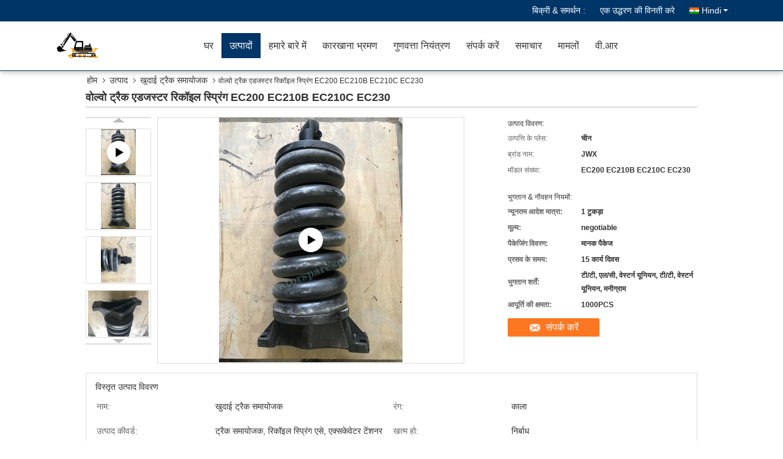

--- FILE ---
content_type: text/html
request_url: https://hindi.excavatorsparesparts.com/sale-14521303-track-adjuster-recoil-spring-ec200-ec210b-ec210c-ec230.html
body_size: 31770
content:

<!DOCTYPE html>
<html lang="hi">
<head>
	<meta charset="utf-8">
	<meta http-equiv="X-UA-Compatible" content="IE=edge">
	<meta name="viewport" content="width=device-width, initial-scale=1">
    <title>वोल्वो ट्रैक एडजस्टर रिकॉइल स्प्रिंग EC200 EC210B EC210C EC230</title>
    <meta name="keywords" content="खुदाई ट्रैक समायोजक, वोल्वो ट्रैक एडजस्टर रिकॉइल स्प्रिंग EC200 EC210B EC210C EC230, खुदाई ट्रैक समायोजक बिक्री के लिए, खुदाई ट्रैक समायोजक कीमत" />
    <meta name="description" content="उच्च गुणवत्ता वोल्वो ट्रैक एडजस्टर रिकॉइल स्प्रिंग EC200 EC210B EC210C EC230 from China, China's leading product market खुदाई ट्रैक समायोजक उत्पाद मार्केट, सख्त गुणवत्ता नियंत्रण के साथ खुदाई ट्रैक समायोजक कारखानों, उच्च गुणवत्ता का उत्पादन वोल्वो ट्रैक एडजस्टर रिकॉइल स्प्रिंग EC200 EC210B EC210C EC230 उत्पादों." />
			<link type='text/css' rel='stylesheet' href='/??/images/global.css,/photo/excavatorsparesparts/sitetpl/style/common.css?ver=1641866300' media='all'>
			  <script type='text/javascript' src='/js/jquery.js'></script><meta property="og:title" content="वोल्वो ट्रैक एडजस्टर रिकॉइल स्प्रिंग EC200 EC210B EC210C EC230" />
<meta property="og:description" content="उच्च गुणवत्ता वोल्वो ट्रैक एडजस्टर रिकॉइल स्प्रिंग EC200 EC210B EC210C EC230 from China, China's leading product market खुदाई ट्रैक समायोजक उत्पाद मार्केट, सख्त गुणवत्ता नियंत्रण के साथ खुदाई ट्रैक समायोजक कारखानों, उच्च गुणवत्ता का उत्पादन वोल्वो ट्रैक एडजस्टर रिकॉइल स्प्रिंग EC200 EC210B EC210C EC230 उत्पादों." />
<meta property="og:type" content="product" />
<meta property="og:availability" content="instock" />
<meta property="og:site_name" content="Guangzhou Jinweixin Excavator Parts Co., Ltd." />
<meta property="og:url" content="https://hindi.excavatorsparesparts.com/sale-14521303-track-adjuster-recoil-spring-ec200-ec210b-ec210c-ec230.html" />
<meta property="og:image" content="https://hindi.excavatorsparesparts.com/photo/ps36988487-track_adjuster_recoil_spring_ec200_ec210b_ec210c_ec230.jpg" />
<link rel="canonical" href="https://hindi.excavatorsparesparts.com/sale-14521303-track-adjuster-recoil-spring-ec200-ec210b-ec210c-ec230.html" />
<link rel="alternate" href="https://m.hindi.excavatorsparesparts.com/sale-14521303-track-adjuster-recoil-spring-ec200-ec210b-ec210c-ec230.html" media="only screen and (max-width: 640px)" />
<style type="text/css">
/*<![CDATA[*/
.consent__cookie {position: fixed;top: 0;left: 0;width: 100%;height: 0%;z-index: 100000;}.consent__cookie_bg {position: fixed;top: 0;left: 0;width: 100%;height: 100%;background: #000;opacity: .6;display: none }.consent__cookie_rel {position: fixed;bottom:0;left: 0;width: 100%;background: #fff;display: -webkit-box;display: -ms-flexbox;display: flex;flex-wrap: wrap;padding: 24px 80px;-webkit-box-sizing: border-box;box-sizing: border-box;-webkit-box-pack: justify;-ms-flex-pack: justify;justify-content: space-between;-webkit-transition: all ease-in-out .3s;transition: all ease-in-out .3s }.consent__close {position: absolute;top: 20px;right: 20px;cursor: pointer }.consent__close svg {fill: #777 }.consent__close:hover svg {fill: #000 }.consent__cookie_box {flex: 1;word-break: break-word;}.consent__warm {color: #777;font-size: 16px;margin-bottom: 12px;line-height: 19px }.consent__title {color: #333;font-size: 20px;font-weight: 600;margin-bottom: 12px;line-height: 23px }.consent__itxt {color: #333;font-size: 14px;margin-bottom: 12px;display: -webkit-box;display: -ms-flexbox;display: flex;-webkit-box-align: center;-ms-flex-align: center;align-items: center }.consent__itxt i {display: -webkit-inline-box;display: -ms-inline-flexbox;display: inline-flex;width: 28px;height: 28px;border-radius: 50%;background: #e0f9e9;margin-right: 8px;-webkit-box-align: center;-ms-flex-align: center;align-items: center;-webkit-box-pack: center;-ms-flex-pack: center;justify-content: center }.consent__itxt svg {fill: #3ca860 }.consent__txt {color: #a6a6a6;font-size: 14px;margin-bottom: 8px;line-height: 17px }.consent__btns {display: -webkit-box;display: -ms-flexbox;display: flex;-webkit-box-orient: vertical;-webkit-box-direction: normal;-ms-flex-direction: column;flex-direction: column;-webkit-box-pack: center;-ms-flex-pack: center;justify-content: center;flex-shrink: 0;}.consent__btn {width: 280px;height: 40px;line-height: 40px;text-align: center;background: #3ca860;color: #fff;border-radius: 4px;margin: 8px 0;-webkit-box-sizing: border-box;box-sizing: border-box;cursor: pointer;font-size:14px}.consent__btn:hover {background: #00823b }.consent__btn.empty {color: #3ca860;border: 1px solid #3ca860;background: #fff }.consent__btn.empty:hover {background: #3ca860;color: #fff }.open .consent__cookie_bg {display: block }.open .consent__cookie_rel {bottom: 0 }@media (max-width: 760px) {.consent__btns {width: 100%;align-items: center;}.consent__cookie_rel {padding: 20px 24px }}.consent__cookie.open {display: block;}.consent__cookie {display: none;}
/*]]>*/
</style>
<script type="text/javascript">
/*<![CDATA[*/
window.isvideotpl = 0;window.detailurl = '';
var isShowGuide=0;showGuideColor=0;var company_type = 13;var webim_domain = '';

var colorUrl = '';
var aisearch = 0;
var selfUrl = '';
window.playerReportUrl='/vod/view_count/report';
var query_string = ["Products","Detail"];
var g_tp = '';
var customtplcolor = 99333;
window.predomainsub = "";
/*]]>*/
</script>
</head>
<body>
<!-- Global site tag (gtag.js) - Google Analytics -->
<script async src="https://www.googletagmanager.com/gtag/js?id=G-GHS9SVG27J"></script>
<script>
  window.dataLayer = window.dataLayer || [];
  function gtag(){dataLayer.push(arguments);}
  gtag('js', new Date());

  gtag('config', 'G-GHS9SVG27J', {cookie_flags: "SameSite=None;Secure"});
</script><script>
var originProductInfo = '';
var originProductInfo = {"showproduct":1,"pid":"14521303","name":"\u0935\u094b\u0932\u094d\u0935\u094b \u091f\u094d\u0930\u0948\u0915 \u090f\u0921\u091c\u0938\u094d\u091f\u0930 \u0930\u093f\u0915\u0949\u0907\u0932 \u0938\u094d\u092a\u094d\u0930\u093f\u0902\u0917 EC200 EC210B EC210C EC230","source_url":"\/sale-14521303-track-adjuster-recoil-spring-ec200-ec210b-ec210c-ec230.html","picurl":"\/photo\/pd36988487-track_adjuster_recoil_spring_ec200_ec210b_ec210c_ec230.jpg","propertyDetail":[["\u0928\u093e\u092e","\u0916\u0941\u0926\u093e\u0908 \u091f\u094d\u0930\u0948\u0915 \u0938\u092e\u093e\u092f\u094b\u091c\u0915"],["\u0930\u0902\u0917","\u0915\u093e\u0932\u093e"],["\u0909\u0924\u094d\u092a\u093e\u0926 \u0915\u0940\u0935\u0930\u094d\u0921","\u091f\u094d\u0930\u0948\u0915 \u0938\u092e\u093e\u092f\u094b\u091c\u0915, \u0930\u093f\u0915\u0949\u0907\u0932 \u0938\u094d\u092a\u094d\u0930\u093f\u0902\u0917 \u090f\u0938\u0947, \u090f\u0915\u094d\u0938\u0915\u0947\u0935\u0947\u091f\u0930 \u091f\u0947\u0902\u0936\u0928\u0930"],["\u0916\u0924\u094d\u092e \u0939\u094b","\u0928\u093f\u0930\u094d\u092c\u093e\u0927"]],"company_name":null,"picurl_c":"\/photo\/pc36988487-track_adjuster_recoil_spring_ec200_ec210b_ec210c_ec230.jpg","price":"negotiable","username":"sales","viewTime":"\u0905\u0902\u0924\u093f\u092e \u0932\u0949\u0917\u093f\u0928 : 2 \u0918\u0902\u091f\u0947 06 minuts \u092a\u0939\u0932\u0947","subject":"\u0915\u094d\u092f\u093e \u092a\u094d\u0930\u0938\u0935 \u0915\u0947 \u0938\u092e\u092f \u092a\u0930 \u0939\u0948\u0935\u094b\u0932\u094d\u0935\u094b \u091f\u094d\u0930\u0948\u0915 \u090f\u0921\u091c\u0938\u094d\u091f\u0930 \u0930\u093f\u0915\u0949\u0907\u0932 \u0938\u094d\u092a\u094d\u0930\u093f\u0902\u0917 EC200 EC210B EC210C EC230","countrycode":""};
var save_url = "/contactsave.html";
var update_url = "/updateinquiry.html";
var productInfo = {};
var defaulProductInfo = {};
var myDate = new Date();
var curDate = myDate.getFullYear()+'-'+(parseInt(myDate.getMonth())+1)+'-'+myDate.getDate();
var message = '';
var default_pop = 1;
var leaveMessageDialog = document.getElementsByClassName('leave-message-dialog')[0]; // 获取弹层
var _$$ = function (dom) {
    return document.querySelectorAll(dom);
};
resInfo = originProductInfo;
defaulProductInfo.pid = resInfo['pid'];
defaulProductInfo.productName = resInfo['name'];
defaulProductInfo.productInfo = resInfo['propertyDetail'];
defaulProductInfo.productImg = resInfo['picurl_c'];
defaulProductInfo.subject = resInfo['subject'];
defaulProductInfo.productImgAlt = resInfo['name'];
var inquirypopup_tmp = 1;
var message = 'प्रिय,'+'\r\n'+"मुझे दिलचस्पी है"+' '+trim(resInfo['name'])+", क्या आप मुझे अधिक विवरण भेज सकते हैं जैसे प्रकार, आकार, MOQ, सामग्री, आदि।"+'\r\n'+"धन्यवाद!"+'\r\n'+"";
var message_1 = 'प्रिय,'+'\r\n'+"मुझे दिलचस्पी है"+' '+trim(resInfo['name'])+", क्या आप मुझे अधिक विवरण भेज सकते हैं जैसे प्रकार, आकार, MOQ, सामग्री, आदि।"+'\r\n'+"धन्यवाद!"+'\r\n'+"";
var message_2 = 'नमस्ते,'+'\r\n'+"मैं खोज रहा हूँ"+' '+trim(resInfo['name'])+", कृपया मुझे मूल्य, विनिर्देश और चित्र भेजें।"+'\r\n'+"आपकी तेज प्रतिक्रिया को बहुत सराहना मिलेगी।"+'\r\n'+"ज्यादा जानकारी के लिए मुझसे निःसंकोच संपर्क करें।"+'\r\n'+"बहुत बहुत धन्यवाद।";
var message_3 = 'नमस्ते,'+'\r\n'+trim(resInfo['name'])+' '+"मेरी उम्मीदों पर खरा उतरता है।"+'\r\n'+"कृपया मुझे सर्वोत्तम मूल्य और कुछ अन्य उत्पाद जानकारी दें।"+'\r\n'+"मेरे मेल के माध्यम से मुझसे संपर्क करने में संकोच न करें।"+'\r\n'+"बहुत बहुत धन्यवाद।";

var message_4 = 'प्रिय,'+'\r\n'+"एफओबी मूल्य आपके पर क्या है"+' '+trim(resInfo['name'])+'?'+'\r\n'+"नजदीकी बंदरगाह नाम कौन सा है?"+'\r\n'+"कृपया मुझे जल्द से जल्द जवाब दें, आगे की जानकारी साझा करना बेहतर होगा।"+'\r\n'+"सादर!";
var message_5 = 'नमस्ते,'+'\r\n'+"मुझे आपकी बहुत दिलचस्पी है"+' '+trim(resInfo['name'])+'.'+'\r\n'+"कृपया मुझे अपने उत्पाद का विवरण भेजें।"+'\r\n'+"आपके त्वरित उत्तर की प्रतीक्षा है।"+'\r\n'+"मुझे मेल से बेझिझक संपर्क करें।"+'\r\n'+"सादर!";

var message_6 = 'प्रिय,'+'\r\n'+"कृपया हमें अपने बारे में जानकारी प्रदान करें"+' '+trim(resInfo['name'])+", जैसे कि प्रकार, आकार, सामग्री और निश्चित रूप से सर्वोत्तम मूल्य।"+'\r\n'+"आपके त्वरित उत्तर की प्रतीक्षा है।"+'\r\n'+"धन्यवाद!";
var message_7 = 'प्रिय,'+'\r\n'+"क्या आप आपूर्ति कर सकते हैं?"+' '+trim(resInfo['name'])+" हमारे लिए?"+'\r\n'+"पहले हम एक मूल्य सूची और कुछ उत्पाद विवरण चाहते हैं।"+'\r\n'+"मुझे आशा है कि मुझे उत्तर मिलेगा और सहयोग के लिए तत्पर रहेंगे।"+'\r\n'+"आपका बहुत बहुत धन्यवाद।";
var message_8 = 'नमस्ते,'+'\r\n'+"मैं खोज रहा हूँ"+' '+trim(resInfo['name'])+", कृपया मुझे कुछ और विस्तृत उत्पाद जानकारी दें।"+'\r\n'+"मुझे आपके उत्तर की प्रतीक्षा रहेगी।"+'\r\n'+"धन्यवाद!";
var message_9 = 'नमस्ते,'+'\r\n'+"तुम्हारी"+' '+trim(resInfo['name'])+" मेरी आवश्यकताओं को बहुत अच्छी तरह से पूरा करता है।"+'\r\n'+"कृपया मुझे मूल्य, विनिर्देश भेजें, और समान मॉडल ठीक होगा।"+'\r\n'+"मेरे साथ चैट करने के लिए स्वतंत्र महसूस करें।"+'\r\n'+"धन्यवाद!";
var message_10 = 'प्रिय,'+'\r\n'+"मैं विवरण और उद्धरण के बारे में अधिक जानना चाहता हूं"+' '+trim(resInfo['name'])+'.'+'\r\n'+"आप मुझसे कभी भी संपर्क कर सकते हैं।"+'\r\n'+"सादर!";

var r = getRandom(1,10);

defaulProductInfo.message = eval("message_"+r);

var mytAjax = {

    post: function(url, data, fn) {
        var xhr = new XMLHttpRequest();
        xhr.open("POST", url, true);
        xhr.setRequestHeader("Content-Type", "application/x-www-form-urlencoded;charset=UTF-8");
        xhr.setRequestHeader("X-Requested-With", "XMLHttpRequest");
        xhr.setRequestHeader('Content-Type','text/plain;charset=UTF-8');
        xhr.onreadystatechange = function() {
            if(xhr.readyState == 4 && (xhr.status == 200 || xhr.status == 304)) {
                fn.call(this, xhr.responseText);
            }
        };
        xhr.send(data);
    },

    postform: function(url, data, fn) {
        var xhr = new XMLHttpRequest();
        xhr.open("POST", url, true);
        xhr.setRequestHeader("X-Requested-With", "XMLHttpRequest");
        xhr.onreadystatechange = function() {
            if(xhr.readyState == 4 && (xhr.status == 200 || xhr.status == 304)) {
                fn.call(this, xhr.responseText);
            }
        };
        xhr.send(data);
    }
};
/*window.onload = function(){
    leaveMessageDialog = document.getElementsByClassName('leave-message-dialog')[0];
    if (window.localStorage.recordDialogStatus=='undefined' || (window.localStorage.recordDialogStatus!='undefined' && window.localStorage.recordDialogStatus != curDate)) {
        setTimeout(function(){
            if(parseInt(inquirypopup_tmp%10) == 1){
                creatDialog(defaulProductInfo, 1);
            }
        }, 6000);
    }
};*/
function trim(str)
{
    str = str.replace(/(^\s*)/g,"");
    return str.replace(/(\s*$)/g,"");
};
function getRandom(m,n){
    var num = Math.floor(Math.random()*(m - n) + n);
    return num;
};
function strBtn(param) {

    var starattextarea = document.getElementById("textareamessage").value.length;
    var email = document.getElementById("startEmail").value;

    var default_tip = document.querySelectorAll(".watermark_container").length;
    if (20 < starattextarea && starattextarea < 3000) {
        if(default_tip>0){
            document.getElementById("textareamessage1").parentNode.parentNode.nextElementSibling.style.display = "none";
        }else{
            document.getElementById("textareamessage1").parentNode.nextElementSibling.style.display = "none";
        }

    } else {
        if(default_tip>0){
            document.getElementById("textareamessage1").parentNode.parentNode.nextElementSibling.style.display = "block";
        }else{
            document.getElementById("textareamessage1").parentNode.nextElementSibling.style.display = "block";
        }

        return;
    }

    // var re = /^([a-zA-Z0-9_-])+@([a-zA-Z0-9_-])+\.([a-zA-Z0-9_-])+/i;/*邮箱不区分大小写*/
    var re = /^[a-zA-Z0-9][\w-]*(\.?[\w-]+)*@[a-zA-Z0-9-]+(\.[a-zA-Z0-9]+)+$/i;
    if (!re.test(email)) {
        document.getElementById("startEmail").nextElementSibling.style.display = "block";
        return;
    } else {
        document.getElementById("startEmail").nextElementSibling.style.display = "none";
    }

    var subject = document.getElementById("pop_subject").value;
    var pid = document.getElementById("pop_pid").value;
    var message = document.getElementById("textareamessage").value;
    var sender_email = document.getElementById("startEmail").value;
    var tel = '';
    if (document.getElementById("tel0") != undefined && document.getElementById("tel0") != '')
        tel = document.getElementById("tel0").value;
    var form_serialize = '&tel='+tel;

    form_serialize = form_serialize.replace(/\+/g, "%2B");
    mytAjax.post(save_url,"pid="+pid+"&subject="+subject+"&email="+sender_email+"&message="+(message)+form_serialize,function(res){
        var mes = JSON.parse(res);
        if(mes.status == 200){
            var iid = mes.iid;
            document.getElementById("pop_iid").value = iid;
            document.getElementById("pop_uuid").value = mes.uuid;

            if(typeof gtag_report_conversion === "function"){
                gtag_report_conversion();//执行统计js代码
            }
            if(typeof fbq === "function"){
                fbq('track','Purchase');//执行统计js代码
            }
        }
    });
    for (var index = 0; index < document.querySelectorAll(".dialog-content-pql").length; index++) {
        document.querySelectorAll(".dialog-content-pql")[index].style.display = "none";
    };
    $('#idphonepql').val(tel);
    document.getElementById("dialog-content-pql-id").style.display = "block";
    ;
};
function twoBtnOk(param) {

    var selectgender = document.getElementById("Mr").innerHTML;
    var iid = document.getElementById("pop_iid").value;
    var sendername = document.getElementById("idnamepql").value;
    var senderphone = document.getElementById("idphonepql").value;
    var sendercname = document.getElementById("idcompanypql").value;
    var uuid = document.getElementById("pop_uuid").value;
    var gender = 2;
    if(selectgender == 'Mr.') gender = 0;
    if(selectgender == 'Mrs.') gender = 1;
    var pid = document.getElementById("pop_pid").value;
    var form_serialize = '';

        form_serialize = form_serialize.replace(/\+/g, "%2B");

    mytAjax.post(update_url,"iid="+iid+"&gender="+gender+"&uuid="+uuid+"&name="+(sendername)+"&tel="+(senderphone)+"&company="+(sendercname)+form_serialize,function(res){});

    for (var index = 0; index < document.querySelectorAll(".dialog-content-pql").length; index++) {
        document.querySelectorAll(".dialog-content-pql")[index].style.display = "none";
    };
    document.getElementById("dialog-content-pql-ok").style.display = "block";

};
function toCheckMust(name) {
    $('#'+name+'error').hide();
}
function handClidk(param) {
    var starattextarea = document.getElementById("textareamessage1").value.length;
    var email = document.getElementById("startEmail1").value;
    var default_tip = document.querySelectorAll(".watermark_container").length;
    if (20 < starattextarea && starattextarea < 3000) {
        if(default_tip>0){
            document.getElementById("textareamessage1").parentNode.parentNode.nextElementSibling.style.display = "none";
        }else{
            document.getElementById("textareamessage1").parentNode.nextElementSibling.style.display = "none";
        }

    } else {
        if(default_tip>0){
            document.getElementById("textareamessage1").parentNode.parentNode.nextElementSibling.style.display = "block";
        }else{
            document.getElementById("textareamessage1").parentNode.nextElementSibling.style.display = "block";
        }

        return;
    }

    // var re = /^([a-zA-Z0-9_-])+@([a-zA-Z0-9_-])+\.([a-zA-Z0-9_-])+/i;
    var re = /^[a-zA-Z0-9][\w-]*(\.?[\w-]+)*@[a-zA-Z0-9-]+(\.[a-zA-Z0-9]+)+$/i;
    if (!re.test(email)) {
        document.getElementById("startEmail1").nextElementSibling.style.display = "block";
        return;
    } else {
        document.getElementById("startEmail1").nextElementSibling.style.display = "none";
    }

    var subject = document.getElementById("pop_subject").value;
    var pid = document.getElementById("pop_pid").value;
    var message = document.getElementById("textareamessage1").value;
    var sender_email = document.getElementById("startEmail1").value;
    var form_serialize = tel = '';
    if (document.getElementById("tel1") != undefined && document.getElementById("tel1") != '')
        tel = document.getElementById("tel1").value;
        mytAjax.post(save_url,"email="+sender_email+"&tel="+tel+"&pid="+pid+"&message="+message+"&subject="+subject+form_serialize,function(res){

        var mes = JSON.parse(res);
        if(mes.status == 200){
            var iid = mes.iid;
            document.getElementById("pop_iid").value = iid;
            document.getElementById("pop_uuid").value = mes.uuid;
            if(typeof gtag_report_conversion === "function"){
                gtag_report_conversion();//执行统计js代码
            }
        }

    });
    for (var index = 0; index < document.querySelectorAll(".dialog-content-pql").length; index++) {
        document.querySelectorAll(".dialog-content-pql")[index].style.display = "none";
    };
    $('#idphonepql').val(tel);
    document.getElementById("dialog-content-pql-id").style.display = "block";

};
window.addEventListener('load', function () {
    $('.checkbox-wrap label').each(function(){
        if($(this).find('input').prop('checked')){
            $(this).addClass('on')
        }else {
            $(this).removeClass('on')
        }
    })
    $(document).on('click', '.checkbox-wrap label' , function(ev){
        if (ev.target.tagName.toUpperCase() != 'INPUT') {
            $(this).toggleClass('on')
        }
    })
})

function hand_video(pdata) {
    data = JSON.parse(pdata);
    productInfo.productName = data.productName;
    productInfo.productInfo = data.productInfo;
    productInfo.productImg = data.productImg;
    productInfo.subject = data.subject;

    var message = 'प्रिय,'+'\r\n'+"मुझे दिलचस्पी है"+' '+trim(data.productName)+", क्या आप मुझे अधिक विवरण भेज सकते हैं जैसे कि प्रकार, आकार, मात्रा, सामग्री, आदि।"+'\r\n'+"धन्यवाद!"+'\r\n'+"";

    var message = 'प्रिय,'+'\r\n'+"मुझे दिलचस्पी है"+' '+trim(data.productName)+", क्या आप मुझे अधिक विवरण भेज सकते हैं जैसे प्रकार, आकार, MOQ, सामग्री, आदि।"+'\r\n'+"धन्यवाद!"+'\r\n'+"";
    var message_1 = 'प्रिय,'+'\r\n'+"मुझे दिलचस्पी है"+' '+trim(data.productName)+", क्या आप मुझे अधिक विवरण भेज सकते हैं जैसे प्रकार, आकार, MOQ, सामग्री, आदि।"+'\r\n'+"धन्यवाद!"+'\r\n'+"";
    var message_2 = 'नमस्ते,'+'\r\n'+"मैं खोज रहा हूँ"+' '+trim(data.productName)+", कृपया मुझे मूल्य, विनिर्देश और चित्र भेजें।"+'\r\n'+"आपकी तेज प्रतिक्रिया को बहुत सराहना मिलेगी।"+'\r\n'+"ज्यादा जानकारी के लिए मुझसे निःसंकोच संपर्क करें।"+'\r\n'+"बहुत बहुत धन्यवाद।";
    var message_3 = 'नमस्ते,'+'\r\n'+trim(data.productName)+' '+"मेरी उम्मीदों पर खरा उतरता है।"+'\r\n'+"कृपया मुझे सर्वोत्तम मूल्य और कुछ अन्य उत्पाद जानकारी दें।"+'\r\n'+"मेरे मेल के माध्यम से मुझसे संपर्क करने में संकोच न करें।"+'\r\n'+"बहुत बहुत धन्यवाद।";

    var message_4 = 'प्रिय,'+'\r\n'+"एफओबी मूल्य आपके पर क्या है"+' '+trim(data.productName)+'?'+'\r\n'+"नजदीकी बंदरगाह नाम कौन सा है?"+'\r\n'+"कृपया मुझे जल्द से जल्द जवाब दें, आगे की जानकारी साझा करना बेहतर होगा।"+'\r\n'+"सादर!";
    var message_5 = 'नमस्ते,'+'\r\n'+"मुझे आपकी बहुत दिलचस्पी है"+' '+trim(data.productName)+'.'+'\r\n'+"कृपया मुझे अपने उत्पाद का विवरण भेजें।"+'\r\n'+"आपके त्वरित उत्तर की प्रतीक्षा है।"+'\r\n'+"मुझे मेल से बेझिझक संपर्क करें।"+'\r\n'+"सादर!";

    var message_6 = 'प्रिय,'+'\r\n'+"कृपया हमें अपने बारे में जानकारी प्रदान करें"+' '+trim(data.productName)+", जैसे कि प्रकार, आकार, सामग्री और निश्चित रूप से सर्वोत्तम मूल्य।"+'\r\n'+"आपके त्वरित उत्तर की प्रतीक्षा है।"+'\r\n'+"धन्यवाद!";
    var message_7 = 'प्रिय,'+'\r\n'+"क्या आप आपूर्ति कर सकते हैं?"+' '+trim(data.productName)+" हमारे लिए?"+'\r\n'+"पहले हम एक मूल्य सूची और कुछ उत्पाद विवरण चाहते हैं।"+'\r\n'+"मुझे आशा है कि मुझे उत्तर मिलेगा और सहयोग के लिए तत्पर रहेंगे।"+'\r\n'+"आपका बहुत बहुत धन्यवाद।";
    var message_8 = 'नमस्ते,'+'\r\n'+"मैं खोज रहा हूँ"+' '+trim(data.productName)+", कृपया मुझे कुछ और विस्तृत उत्पाद जानकारी दें।"+'\r\n'+"मुझे आपके उत्तर की प्रतीक्षा रहेगी।"+'\r\n'+"धन्यवाद!";
    var message_9 = 'नमस्ते,'+'\r\n'+"तुम्हारी"+' '+trim(data.productName)+" मेरी आवश्यकताओं को बहुत अच्छी तरह से पूरा करता है।"+'\r\n'+"कृपया मुझे मूल्य, विनिर्देश भेजें, और समान मॉडल ठीक होगा।"+'\r\n'+"मेरे साथ चैट करने के लिए स्वतंत्र महसूस करें।"+'\r\n'+"धन्यवाद!";
    var message_10 = 'प्रिय,'+'\r\n'+"मैं विवरण और उद्धरण के बारे में अधिक जानना चाहता हूं"+' '+trim(data.productName)+'.'+'\r\n'+"आप मुझसे कभी भी संपर्क कर सकते हैं।"+'\r\n'+"सादर!";

    var r = getRandom(1,10);

    productInfo.message = eval("message_"+r);
    if(parseInt(inquirypopup_tmp/10) == 1){
        productInfo.message = "";
    }
    productInfo.pid = data.pid;
    creatDialog(productInfo, 2);
};

function handDialog(pdata) {
    data = JSON.parse(pdata);
    productInfo.productName = data.productName;
    productInfo.productInfo = data.productInfo;
    productInfo.productImg = data.productImg;
    productInfo.subject = data.subject;

    var message = 'प्रिय,'+'\r\n'+"मुझे दिलचस्पी है"+' '+trim(data.productName)+", क्या आप मुझे अधिक विवरण भेज सकते हैं जैसे कि प्रकार, आकार, मात्रा, सामग्री, आदि।"+'\r\n'+"धन्यवाद!"+'\r\n'+"";

    var message = 'प्रिय,'+'\r\n'+"मुझे दिलचस्पी है"+' '+trim(data.productName)+", क्या आप मुझे अधिक विवरण भेज सकते हैं जैसे प्रकार, आकार, MOQ, सामग्री, आदि।"+'\r\n'+"धन्यवाद!"+'\r\n'+"";
    var message_1 = 'प्रिय,'+'\r\n'+"मुझे दिलचस्पी है"+' '+trim(data.productName)+", क्या आप मुझे अधिक विवरण भेज सकते हैं जैसे प्रकार, आकार, MOQ, सामग्री, आदि।"+'\r\n'+"धन्यवाद!"+'\r\n'+"";
    var message_2 = 'नमस्ते,'+'\r\n'+"मैं खोज रहा हूँ"+' '+trim(data.productName)+", कृपया मुझे मूल्य, विनिर्देश और चित्र भेजें।"+'\r\n'+"आपकी तेज प्रतिक्रिया को बहुत सराहना मिलेगी।"+'\r\n'+"ज्यादा जानकारी के लिए मुझसे निःसंकोच संपर्क करें।"+'\r\n'+"बहुत बहुत धन्यवाद।";
    var message_3 = 'नमस्ते,'+'\r\n'+trim(data.productName)+' '+"मेरी उम्मीदों पर खरा उतरता है।"+'\r\n'+"कृपया मुझे सर्वोत्तम मूल्य और कुछ अन्य उत्पाद जानकारी दें।"+'\r\n'+"मेरे मेल के माध्यम से मुझसे संपर्क करने में संकोच न करें।"+'\r\n'+"बहुत बहुत धन्यवाद।";

    var message_4 = 'प्रिय,'+'\r\n'+"एफओबी मूल्य आपके पर क्या है"+' '+trim(data.productName)+'?'+'\r\n'+"नजदीकी बंदरगाह नाम कौन सा है?"+'\r\n'+"कृपया मुझे जल्द से जल्द जवाब दें, आगे की जानकारी साझा करना बेहतर होगा।"+'\r\n'+"सादर!";
    var message_5 = 'नमस्ते,'+'\r\n'+"मुझे आपकी बहुत दिलचस्पी है"+' '+trim(data.productName)+'.'+'\r\n'+"कृपया मुझे अपने उत्पाद का विवरण भेजें।"+'\r\n'+"आपके त्वरित उत्तर की प्रतीक्षा है।"+'\r\n'+"मुझे मेल से बेझिझक संपर्क करें।"+'\r\n'+"सादर!";

    var message_6 = 'प्रिय,'+'\r\n'+"कृपया हमें अपने बारे में जानकारी प्रदान करें"+' '+trim(data.productName)+", जैसे कि प्रकार, आकार, सामग्री और निश्चित रूप से सर्वोत्तम मूल्य।"+'\r\n'+"आपके त्वरित उत्तर की प्रतीक्षा है।"+'\r\n'+"धन्यवाद!";
    var message_7 = 'प्रिय,'+'\r\n'+"क्या आप आपूर्ति कर सकते हैं?"+' '+trim(data.productName)+" हमारे लिए?"+'\r\n'+"पहले हम एक मूल्य सूची और कुछ उत्पाद विवरण चाहते हैं।"+'\r\n'+"मुझे आशा है कि मुझे उत्तर मिलेगा और सहयोग के लिए तत्पर रहेंगे।"+'\r\n'+"आपका बहुत बहुत धन्यवाद।";
    var message_8 = 'नमस्ते,'+'\r\n'+"मैं खोज रहा हूँ"+' '+trim(data.productName)+", कृपया मुझे कुछ और विस्तृत उत्पाद जानकारी दें।"+'\r\n'+"मुझे आपके उत्तर की प्रतीक्षा रहेगी।"+'\r\n'+"धन्यवाद!";
    var message_9 = 'नमस्ते,'+'\r\n'+"तुम्हारी"+' '+trim(data.productName)+" मेरी आवश्यकताओं को बहुत अच्छी तरह से पूरा करता है।"+'\r\n'+"कृपया मुझे मूल्य, विनिर्देश भेजें, और समान मॉडल ठीक होगा।"+'\r\n'+"मेरे साथ चैट करने के लिए स्वतंत्र महसूस करें।"+'\r\n'+"धन्यवाद!";
    var message_10 = 'प्रिय,'+'\r\n'+"मैं विवरण और उद्धरण के बारे में अधिक जानना चाहता हूं"+' '+trim(data.productName)+'.'+'\r\n'+"आप मुझसे कभी भी संपर्क कर सकते हैं।"+'\r\n'+"सादर!";

    var r = getRandom(1,10);

    productInfo.message = eval("message_"+r);
    if(parseInt(inquirypopup_tmp/10) == 1){
        productInfo.message = "";
    }
    productInfo.pid = data.pid;
    creatDialog(productInfo, 2);
};

function closepql(param) {

    leaveMessageDialog.style.display = 'none';
};

function closepql2(param) {

    for (var index = 0; index < document.querySelectorAll(".dialog-content-pql").length; index++) {
        document.querySelectorAll(".dialog-content-pql")[index].style.display = "none";
    };
    document.getElementById("dialog-content-pql-ok").style.display = "block";
};

function decodeHtmlEntities(str) {
    var tempElement = document.createElement('div');
    tempElement.innerHTML = str;
    return tempElement.textContent || tempElement.innerText || '';
}

function initProduct(productInfo,type){

    productInfo.productName = decodeHtmlEntities(productInfo.productName);
    productInfo.message = decodeHtmlEntities(productInfo.message);

    leaveMessageDialog = document.getElementsByClassName('leave-message-dialog')[0];
    leaveMessageDialog.style.display = "block";
    if(type == 3){
        var popinquiryemail = document.getElementById("popinquiryemail").value;
        _$$("#startEmail1")[0].value = popinquiryemail;
    }else{
        _$$("#startEmail1")[0].value = "";
    }
    _$$("#startEmail")[0].value = "";
    _$$("#idnamepql")[0].value = "";
    _$$("#idphonepql")[0].value = "";
    _$$("#idcompanypql")[0].value = "";

    _$$("#pop_pid")[0].value = productInfo.pid;
    _$$("#pop_subject")[0].value = productInfo.subject;
    
    if(parseInt(inquirypopup_tmp/10) == 1){
        productInfo.message = "";
    }

    _$$("#textareamessage1")[0].value = productInfo.message;
    _$$("#textareamessage")[0].value = productInfo.message;

    _$$("#dialog-content-pql-id .titlep")[0].innerHTML = productInfo.productName;
    _$$("#dialog-content-pql-id img")[0].setAttribute("src", productInfo.productImg);
    _$$("#dialog-content-pql-id img")[0].setAttribute("alt", productInfo.productImgAlt);

    _$$("#dialog-content-pql-id-hand img")[0].setAttribute("src", productInfo.productImg);
    _$$("#dialog-content-pql-id-hand img")[0].setAttribute("alt", productInfo.productImgAlt);
    _$$("#dialog-content-pql-id-hand .titlep")[0].innerHTML = productInfo.productName;

    if (productInfo.productInfo.length > 0) {
        var ul2, ul;
        ul = document.createElement("ul");
        for (var index = 0; index < productInfo.productInfo.length; index++) {
            var el = productInfo.productInfo[index];
            var li = document.createElement("li");
            var span1 = document.createElement("span");
            span1.innerHTML = el[0] + ":";
            var span2 = document.createElement("span");
            span2.innerHTML = el[1];
            li.appendChild(span1);
            li.appendChild(span2);
            ul.appendChild(li);

        }
        ul2 = ul.cloneNode(true);
        if (type === 1) {
            _$$("#dialog-content-pql-id .left")[0].replaceChild(ul, _$$("#dialog-content-pql-id .left ul")[0]);
        } else {
            _$$("#dialog-content-pql-id-hand .left")[0].replaceChild(ul2, _$$("#dialog-content-pql-id-hand .left ul")[0]);
            _$$("#dialog-content-pql-id .left")[0].replaceChild(ul, _$$("#dialog-content-pql-id .left ul")[0]);
        }
    };
    for (var index = 0; index < _$$("#dialog-content-pql-id .right ul li").length; index++) {
        _$$("#dialog-content-pql-id .right ul li")[index].addEventListener("click", function (params) {
            _$$("#dialog-content-pql-id .right #Mr")[0].innerHTML = this.innerHTML
        }, false)

    };

};
function closeInquiryCreateDialog() {
    document.getElementById("xuanpan_dialog_box_pql").style.display = "none";
};
function showInquiryCreateDialog() {
    document.getElementById("xuanpan_dialog_box_pql").style.display = "block";
};
function submitPopInquiry(){
    var message = document.getElementById("inquiry_message").value;
    var email = document.getElementById("inquiry_email").value;
    var subject = defaulProductInfo.subject;
    var pid = defaulProductInfo.pid;
    if (email === undefined) {
        showInquiryCreateDialog();
        document.getElementById("inquiry_email").style.border = "1px solid red";
        return false;
    };
    if (message === undefined) {
        showInquiryCreateDialog();
        document.getElementById("inquiry_message").style.border = "1px solid red";
        return false;
    };
    if (email.search(/^\w+((-\w+)|(\.\w+))*\@[A-Za-z0-9]+((\.|-)[A-Za-z0-9]+)*\.[A-Za-z0-9]+$/) == -1) {
        document.getElementById("inquiry_email").style.border= "1px solid red";
        showInquiryCreateDialog();
        return false;
    } else {
        document.getElementById("inquiry_email").style.border= "";
    };
    if (message.length < 20 || message.length >3000) {
        showInquiryCreateDialog();
        document.getElementById("inquiry_message").style.border = "1px solid red";
        return false;
    } else {
        document.getElementById("inquiry_message").style.border = "";
    };
    var tel = '';
    if (document.getElementById("tel") != undefined && document.getElementById("tel") != '')
        tel = document.getElementById("tel").value;

    mytAjax.post(save_url,"pid="+pid+"&subject="+subject+"&email="+email+"&message="+(message)+'&tel='+tel,function(res){
        var mes = JSON.parse(res);
        if(mes.status == 200){
            var iid = mes.iid;
            document.getElementById("pop_iid").value = iid;
            document.getElementById("pop_uuid").value = mes.uuid;

        }
    });
    initProduct(defaulProductInfo);
    for (var index = 0; index < document.querySelectorAll(".dialog-content-pql").length; index++) {
        document.querySelectorAll(".dialog-content-pql")[index].style.display = "none";
    };
    $('#idphonepql').val(tel);
    document.getElementById("dialog-content-pql-id").style.display = "block";

};

//带附件上传
function submitPopInquiryfile(email_id,message_id,check_sort,name_id,phone_id,company_id,attachments){

    if(typeof(check_sort) == 'undefined'){
        check_sort = 0;
    }
    var message = document.getElementById(message_id).value;
    var email = document.getElementById(email_id).value;
    var attachments = document.getElementById(attachments).value;
    if(typeof(name_id) !== 'undefined' && name_id != ""){
        var name  = document.getElementById(name_id).value;
    }
    if(typeof(phone_id) !== 'undefined' && phone_id != ""){
        var phone = document.getElementById(phone_id).value;
    }
    if(typeof(company_id) !== 'undefined' && company_id != ""){
        var company = document.getElementById(company_id).value;
    }
    var subject = defaulProductInfo.subject;
    var pid = defaulProductInfo.pid;

    if(check_sort == 0){
        if (email === undefined) {
            showInquiryCreateDialog();
            document.getElementById(email_id).style.border = "1px solid red";
            return false;
        };
        if (message === undefined) {
            showInquiryCreateDialog();
            document.getElementById(message_id).style.border = "1px solid red";
            return false;
        };

        if (email.search(/^\w+((-\w+)|(\.\w+))*\@[A-Za-z0-9]+((\.|-)[A-Za-z0-9]+)*\.[A-Za-z0-9]+$/) == -1) {
            document.getElementById(email_id).style.border= "1px solid red";
            showInquiryCreateDialog();
            return false;
        } else {
            document.getElementById(email_id).style.border= "";
        };
        if (message.length < 20 || message.length >3000) {
            showInquiryCreateDialog();
            document.getElementById(message_id).style.border = "1px solid red";
            return false;
        } else {
            document.getElementById(message_id).style.border = "";
        };
    }else{

        if (message === undefined) {
            showInquiryCreateDialog();
            document.getElementById(message_id).style.border = "1px solid red";
            return false;
        };

        if (email === undefined) {
            showInquiryCreateDialog();
            document.getElementById(email_id).style.border = "1px solid red";
            return false;
        };

        if (message.length < 20 || message.length >3000) {
            showInquiryCreateDialog();
            document.getElementById(message_id).style.border = "1px solid red";
            return false;
        } else {
            document.getElementById(message_id).style.border = "";
        };

        if (email.search(/^\w+((-\w+)|(\.\w+))*\@[A-Za-z0-9]+((\.|-)[A-Za-z0-9]+)*\.[A-Za-z0-9]+$/) == -1) {
            document.getElementById(email_id).style.border= "1px solid red";
            showInquiryCreateDialog();
            return false;
        } else {
            document.getElementById(email_id).style.border= "";
        };

    };

    mytAjax.post(save_url,"pid="+pid+"&subject="+subject+"&email="+email+"&message="+message+"&company="+company+"&attachments="+attachments,function(res){
        var mes = JSON.parse(res);
        if(mes.status == 200){
            var iid = mes.iid;
            document.getElementById("pop_iid").value = iid;
            document.getElementById("pop_uuid").value = mes.uuid;

            if(typeof gtag_report_conversion === "function"){
                gtag_report_conversion();//执行统计js代码
            }
            if(typeof fbq === "function"){
                fbq('track','Purchase');//执行统计js代码
            }
        }
    });
    initProduct(defaulProductInfo);

    if(name !== undefined && name != ""){
        _$$("#idnamepql")[0].value = name;
    }

    if(phone !== undefined && phone != ""){
        _$$("#idphonepql")[0].value = phone;
    }

    if(company !== undefined && company != ""){
        _$$("#idcompanypql")[0].value = company;
    }

    for (var index = 0; index < document.querySelectorAll(".dialog-content-pql").length; index++) {
        document.querySelectorAll(".dialog-content-pql")[index].style.display = "none";
    };
    document.getElementById("dialog-content-pql-id").style.display = "block";

};
function submitPopInquiryByParam(email_id,message_id,check_sort,name_id,phone_id,company_id){

    if(typeof(check_sort) == 'undefined'){
        check_sort = 0;
    }

    var senderphone = '';
    var message = document.getElementById(message_id).value;
    var email = document.getElementById(email_id).value;
    if(typeof(name_id) !== 'undefined' && name_id != ""){
        var name  = document.getElementById(name_id).value;
    }
    if(typeof(phone_id) !== 'undefined' && phone_id != ""){
        var phone = document.getElementById(phone_id).value;
        senderphone = phone;
    }
    if(typeof(company_id) !== 'undefined' && company_id != ""){
        var company = document.getElementById(company_id).value;
    }
    var subject = defaulProductInfo.subject;
    var pid = defaulProductInfo.pid;

    if(check_sort == 0){
        if (email === undefined) {
            showInquiryCreateDialog();
            document.getElementById(email_id).style.border = "1px solid red";
            return false;
        };
        if (message === undefined) {
            showInquiryCreateDialog();
            document.getElementById(message_id).style.border = "1px solid red";
            return false;
        };

        if (email.search(/^\w+((-\w+)|(\.\w+))*\@[A-Za-z0-9]+((\.|-)[A-Za-z0-9]+)*\.[A-Za-z0-9]+$/) == -1) {
            document.getElementById(email_id).style.border= "1px solid red";
            showInquiryCreateDialog();
            return false;
        } else {
            document.getElementById(email_id).style.border= "";
        };
        if (message.length < 20 || message.length >3000) {
            showInquiryCreateDialog();
            document.getElementById(message_id).style.border = "1px solid red";
            return false;
        } else {
            document.getElementById(message_id).style.border = "";
        };
    }else{

        if (message === undefined) {
            showInquiryCreateDialog();
            document.getElementById(message_id).style.border = "1px solid red";
            return false;
        };

        if (email === undefined) {
            showInquiryCreateDialog();
            document.getElementById(email_id).style.border = "1px solid red";
            return false;
        };

        if (message.length < 20 || message.length >3000) {
            showInquiryCreateDialog();
            document.getElementById(message_id).style.border = "1px solid red";
            return false;
        } else {
            document.getElementById(message_id).style.border = "";
        };

        if (email.search(/^\w+((-\w+)|(\.\w+))*\@[A-Za-z0-9]+((\.|-)[A-Za-z0-9]+)*\.[A-Za-z0-9]+$/) == -1) {
            document.getElementById(email_id).style.border= "1px solid red";
            showInquiryCreateDialog();
            return false;
        } else {
            document.getElementById(email_id).style.border= "";
        };

    };

    var productsku = "";
    if($("#product_sku").length > 0){
        productsku = $("#product_sku").html();
    }

    mytAjax.post(save_url,"tel="+senderphone+"&pid="+pid+"&subject="+subject+"&email="+email+"&message="+message+"&messagesku="+encodeURI(productsku),function(res){
        var mes = JSON.parse(res);
        if(mes.status == 200){
            var iid = mes.iid;
            document.getElementById("pop_iid").value = iid;
            document.getElementById("pop_uuid").value = mes.uuid;

            if(typeof gtag_report_conversion === "function"){
                gtag_report_conversion();//执行统计js代码
            }
            if(typeof fbq === "function"){
                fbq('track','Purchase');//执行统计js代码
            }
        }
    });
    initProduct(defaulProductInfo);

    if(name !== undefined && name != ""){
        _$$("#idnamepql")[0].value = name;
    }

    if(phone !== undefined && phone != ""){
        _$$("#idphonepql")[0].value = phone;
    }

    if(company !== undefined && company != ""){
        _$$("#idcompanypql")[0].value = company;
    }

    for (var index = 0; index < document.querySelectorAll(".dialog-content-pql").length; index++) {
        document.querySelectorAll(".dialog-content-pql")[index].style.display = "none";

    };
    document.getElementById("dialog-content-pql-id").style.display = "block";

};

function creat_videoDialog(productInfo, type) {

    if(type == 1){
        if(default_pop != 1){
            return false;
        }
        window.localStorage.recordDialogStatus = curDate;
    }else{
        default_pop = 0;
    }
    initProduct(productInfo, type);
    if (type === 1) {
        // 自动弹出
        for (var index = 0; index < document.querySelectorAll(".dialog-content-pql").length; index++) {

            document.querySelectorAll(".dialog-content-pql")[index].style.display = "none";
        };
        document.getElementById("dialog-content-pql").style.display = "block";
    } else {
        // 手动弹出
        for (var index = 0; index < document.querySelectorAll(".dialog-content-pql").length; index++) {
            document.querySelectorAll(".dialog-content-pql")[index].style.display = "none";
        };
        document.getElementById("dialog-content-pql-id-hand").style.display = "block";
    }
}

function creatDialog(productInfo, type) {

    if(type == 1){
        if(default_pop != 1){
            return false;
        }
        window.localStorage.recordDialogStatus = curDate;
    }else{
        default_pop = 0;
    }
    initProduct(productInfo, type);
    if (type === 1) {
        // 自动弹出
        for (var index = 0; index < document.querySelectorAll(".dialog-content-pql").length; index++) {

            document.querySelectorAll(".dialog-content-pql")[index].style.display = "none";
        };
        document.getElementById("dialog-content-pql").style.display = "block";
    } else {
        // 手动弹出
        for (var index = 0; index < document.querySelectorAll(".dialog-content-pql").length; index++) {
            document.querySelectorAll(".dialog-content-pql")[index].style.display = "none";
        };
        document.getElementById("dialog-content-pql-id-hand").style.display = "block";
    }
}

//带邮箱信息打开询盘框 emailtype=1表示带入邮箱
function openDialog(emailtype){
    var type = 2;//不带入邮箱，手动弹出
    if(emailtype == 1){
        var popinquiryemail = document.getElementById("popinquiryemail").value;
        // var re = /^([a-zA-Z0-9_-])+@([a-zA-Z0-9_-])+\.([a-zA-Z0-9_-])+/i;
        var re = /^[a-zA-Z0-9][\w-]*(\.?[\w-]+)*@[a-zA-Z0-9-]+(\.[a-zA-Z0-9]+)+$/i;
        if (!re.test(popinquiryemail)) {
            //前端提示样式;
            showInquiryCreateDialog();
            document.getElementById("popinquiryemail").style.border = "1px solid red";
            return false;
        } else {
            //前端提示样式;
        }
        var type = 3;
    }
    creatDialog(defaulProductInfo,type);
}

//上传附件
function inquiryUploadFile(){
    var fileObj = document.querySelector("#fileId").files[0];
    //构建表单数据
    var formData = new FormData();
    var filesize = fileObj.size;
    if(filesize > 10485760 || filesize == 0) {
        document.getElementById("filetips").style.display = "block";
        return false;
    }else {
        document.getElementById("filetips").style.display = "none";
    }
    formData.append('popinquiryfile', fileObj);
    document.getElementById("quotefileform").reset();
    var save_url = "/inquiryuploadfile.html";
    mytAjax.postform(save_url,formData,function(res){
        var mes = JSON.parse(res);
        if(mes.status == 200){
            document.getElementById("uploader-file-info").innerHTML = document.getElementById("uploader-file-info").innerHTML + "<span class=op>"+mes.attfile.name+"<a class=delatt id=att"+mes.attfile.id+" onclick=delatt("+mes.attfile.id+");>Delete</a></span>";
            var nowattachs = document.getElementById("attachments").value;
            if( nowattachs !== ""){
                var attachs = JSON.parse(nowattachs);
                attachs[mes.attfile.id] = mes.attfile;
            }else{
                var attachs = {};
                attachs[mes.attfile.id] = mes.attfile;
            }
            document.getElementById("attachments").value = JSON.stringify(attachs);
        }
    });
}
//附件删除
function delatt(attid)
{
    var nowattachs = document.getElementById("attachments").value;
    if( nowattachs !== ""){
        var attachs = JSON.parse(nowattachs);
        if(attachs[attid] == ""){
            return false;
        }
        var formData = new FormData();
        var delfile = attachs[attid]['filename'];
        var save_url = "/inquirydelfile.html";
        if(delfile != "") {
            formData.append('delfile', delfile);
            mytAjax.postform(save_url, formData, function (res) {
                if(res !== "") {
                    var mes = JSON.parse(res);
                    if (mes.status == 200) {
                        delete attachs[attid];
                        document.getElementById("attachments").value = JSON.stringify(attachs);
                        var s = document.getElementById("att"+attid);
                        s.parentNode.remove();
                    }
                }
            });
        }
    }else{
        return false;
    }
}

</script>
<div class="leave-message-dialog" style="display: none">
<style>
    .leave-message-dialog .close:before, .leave-message-dialog .close:after{
        content:initial;
    }
</style>
<div class="dialog-content-pql" id="dialog-content-pql" style="display: none">
    <span class="close" onclick="closepql()"><img src="/images/close.png" alt="close"></span>
    <div class="title">
        <p class="firstp-pql">एक संदेश छोड़ें</p>
        <p class="lastp-pql"></p>
    </div>
    <div class="form">
        <div class="textarea">
            <textarea style='font-family: robot;'  name="" id="textareamessage" cols="30" rows="10" style="margin-bottom:14px;width:100%"
                placeholder="कृपया अपना पूछताछ विवरण दर्ज करें।"></textarea>
        </div>
        <p class="error-pql"> <span class="icon-pql"><img src="/images/error.png" alt="Guangzhou Jinweixin Excavator Parts Co., Ltd."></span> आपका संदेश 20-3,000 अक्षरों के बीच होना चाहिए!</p>
        <input id="startEmail" type="text" placeholder="अपना ईमेल दर्ज करें" onkeydown="if(event.keyCode === 13){ strBtn();}">
        <p class="error-pql"><span class="icon-pql"><img src="/images/error.png" alt="Guangzhou Jinweixin Excavator Parts Co., Ltd."></span> कृपया अपनी ईमेल देखें! </p>
                <div class="operations">
            <div class='btn' id="submitStart" type="submit" onclick="strBtn()">प्रस्तुत</div>
        </div>
            </div>
</div>
<div class="dialog-content-pql dialog-content-pql-id" id="dialog-content-pql-id" style="display:none">
        <span class="close" onclick="closepql2()"><svg t="1648434466530" class="icon" viewBox="0 0 1024 1024" version="1.1" xmlns="http://www.w3.org/2000/svg" p-id="2198" width="16" height="16"><path d="M576 512l277.333333 277.333333-64 64-277.333333-277.333333L234.666667 853.333333 170.666667 789.333333l277.333333-277.333333L170.666667 234.666667 234.666667 170.666667l277.333333 277.333333L789.333333 170.666667 853.333333 234.666667 576 512z" fill="#444444" p-id="2199"></path></svg></span>
    <div class="left">
        <div class="img"><img></div>
        <p class="titlep"></p>
        <ul> </ul>
    </div>
    <div class="right">
                <p class="title">अधिक जानकारी बेहतर संचार की सुविधा देती है।</p>
                <div style="position: relative;">
            <div class="mr"> <span id="Mr">श्री।</span>
                <ul>
                    <li>श्री।</li>
                    <li>श्रीमती।</li>
                </ul>
            </div>
            <input style="text-indent: 80px;" type="text" id="idnamepql" placeholder="अपना नाम इनपुट करें">
        </div>
        <input type="text"  id="idphonepql"  placeholder="फ़ोन नंबर">
        <input type="text" id="idcompanypql"  placeholder="कंपनी" onkeydown="if(event.keyCode === 13){ twoBtnOk();}">
                <div class="btn form_new" id="twoBtnOk" onclick="twoBtnOk()">ठीक</div>
    </div>
</div>

<div class="dialog-content-pql dialog-content-pql-ok" id="dialog-content-pql-ok" style="display:none">
        <span class="close" onclick="closepql()"><svg t="1648434466530" class="icon" viewBox="0 0 1024 1024" version="1.1" xmlns="http://www.w3.org/2000/svg" p-id="2198" width="16" height="16"><path d="M576 512l277.333333 277.333333-64 64-277.333333-277.333333L234.666667 853.333333 170.666667 789.333333l277.333333-277.333333L170.666667 234.666667 234.666667 170.666667l277.333333 277.333333L789.333333 170.666667 853.333333 234.666667 576 512z" fill="#444444" p-id="2199"></path></svg></span>
    <div class="duihaook"></div>
        <p class="title">सफलतापूर्वक जमा!</p>
        <p class="p1" style="text-align: center; font-size: 18px; margin-top: 14px;"></p>
    <div class="btn" onclick="closepql()" id="endOk" style="margin: 0 auto;margin-top: 50px;">ठीक</div>
</div>
<div class="dialog-content-pql dialog-content-pql-id dialog-content-pql-id-hand" id="dialog-content-pql-id-hand"
    style="display:none">
     <input type="hidden" name="pop_pid" id="pop_pid" value="0">
     <input type="hidden" name="pop_subject" id="pop_subject" value="">
     <input type="hidden" name="pop_iid" id="pop_iid" value="0">
     <input type="hidden" name="pop_uuid" id="pop_uuid" value="0">
        <span class="close" onclick="closepql()"><svg t="1648434466530" class="icon" viewBox="0 0 1024 1024" version="1.1" xmlns="http://www.w3.org/2000/svg" p-id="2198" width="16" height="16"><path d="M576 512l277.333333 277.333333-64 64-277.333333-277.333333L234.666667 853.333333 170.666667 789.333333l277.333333-277.333333L170.666667 234.666667 234.666667 170.666667l277.333333 277.333333L789.333333 170.666667 853.333333 234.666667 576 512z" fill="#444444" p-id="2199"></path></svg></span>
    <div class="left">
        <div class="img"><img></div>
        <p class="titlep"></p>
        <ul> </ul>
    </div>
    <div class="right" style="float:right">
                <div class="title">
            <p class="firstp-pql">एक संदेश छोड़ें</p>
            <p class="lastp-pql"></p>
        </div>
                <div class="form">
            <div class="textarea">
                <textarea style='font-family: robot;' name="message" id="textareamessage1" cols="30" rows="10"
                    placeholder="कृपया अपना पूछताछ विवरण दर्ज करें।"></textarea>
            </div>
            <p class="error-pql"> <span class="icon-pql"><img src="/images/error.png" alt="Guangzhou Jinweixin Excavator Parts Co., Ltd."></span> आपका संदेश 20-3,000 अक्षरों के बीच होना चाहिए!</p>

                            <input style="display:none" id="tel1" name="tel" type="text" oninput="value=value.replace(/[^0-9_+-]/g,'');" placeholder="फ़ोन नंबर">
                        <input id='startEmail1' name='email' data-type='1' type='text'
                   placeholder="अपना ईमेल दर्ज करें"
                   onkeydown='if(event.keyCode === 13){ handClidk();}'>
            
            <p class='error-pql'><span class='icon-pql'>
                    <img src="/images/error.png" alt="Guangzhou Jinweixin Excavator Parts Co., Ltd."></span> कृपया अपनी ईमेल देखें!            </p>

            <div class="operations">
                <div class='btn' id="submitStart1" type="submit" onclick="handClidk()">प्रस्तुत</div>
            </div>
        </div>
    </div>
</div>
</div>
<div id="xuanpan_dialog_box_pql" class="xuanpan_dialog_box_pql"
    style="display:none;background:rgba(0,0,0,.6);width:100%;height:100%;position: fixed;top:0;left:0;z-index: 999999;">
    <div class="box_pql"
      style="width:526px;height:206px;background:rgba(255,255,255,1);opacity:1;border-radius:4px;position: absolute;left: 50%;top: 50%;transform: translate(-50%,-50%);">
      <div onclick="closeInquiryCreateDialog()" class="close close_create_dialog"
        style="cursor: pointer;height:42px;width:40px;float:right;padding-top: 16px;"><span
          style="display: inline-block;width: 25px;height: 2px;background: rgb(114, 114, 114);transform: rotate(45deg); "><span
            style="display: block;width: 25px;height: 2px;background: rgb(114, 114, 114);transform: rotate(-90deg); "></span></span>
      </div>
      <div
        style="height: 72px; overflow: hidden; text-overflow: ellipsis; display:-webkit-box;-ebkit-line-clamp: 3;-ebkit-box-orient: vertical; margin-top: 58px; padding: 0 84px; font-size: 18px; color: rgba(51, 51, 51, 1); text-align: center; ">
        Please leave your correct email and detailed requirements (20-3,000 characters).</div>
      <div onclick="closeInquiryCreateDialog()" class="close_create_dialog"
        style="width: 139px; height: 36px; background: rgba(253, 119, 34, 1); border-radius: 4px; margin: 16px auto; color: rgba(255, 255, 255, 1); font-size: 18px; line-height: 36px; text-align: center;">
        ठीक</div>
    </div>
</div>
<style type="text/css">.vr-asidebox {position: fixed; bottom: 290px; left: 16px; width: 160px; height: 90px; background: #eee; overflow: hidden; border: 4px solid rgba(4, 120, 237, 0.24); box-shadow: 0px 8px 16px rgba(0, 0, 0, 0.08); border-radius: 8px; display: none; z-index: 1000; } .vr-small {position: fixed; bottom: 290px; left: 16px; width: 72px; height: 90px; background: url(/images/ctm_icon_vr.png) no-repeat center; background-size: 69.5px; overflow: hidden; display: none; cursor: pointer; z-index: 1000; display: block; text-decoration: none; } .vr-group {position: relative; } .vr-animate {width: 160px; height: 90px; background: #eee; position: relative; } .js-marquee {/*margin-right: 0!important;*/ } .vr-link {position: absolute; top: 0; left: 0; width: 100%; height: 100%; display: none; } .vr-mask {position: absolute; top: 0px; left: 0px; width: 100%; height: 100%; display: block; background: #000; opacity: 0.4; } .vr-jump {position: absolute; top: 0px; left: 0px; width: 100%; height: 100%; display: block; background: url(/images/ctm_icon_see.png) no-repeat center center; background-size: 34px; font-size: 0; } .vr-close {position: absolute; top: 50%; right: 0px; width: 16px; height: 20px; display: block; transform: translate(0, -50%); background: rgba(255, 255, 255, 0.6); border-radius: 4px 0px 0px 4px; cursor: pointer; } .vr-close i {position: absolute; top: 0px; left: 0px; width: 100%; height: 100%; display: block; background: url(/images/ctm_icon_left.png) no-repeat center center; background-size: 16px; } .vr-group:hover .vr-link {display: block; } .vr-logo {position: absolute; top: 4px; left: 4px; width: 50px; height: 14px; background: url(/images/ctm_icon_vrshow.png) no-repeat; background-size: 48px; }
</style>

<div class="f_header_mainsearch_inner" >
<style>
.f_header_main_raq .select_language dt div:hover,
.f_header_main_raq .select_language dt div:hover
 {
    color: #ce7500;;
    text-decoration: underline;
}
.f_header_main_raq .select_language dt div{
    color: #333;
}
</style>
<div class="f_header_main_raq">
        <div class="head_top">
        <div class="head_top_inner">
                        <span class="tel_num">बिक्री & समर्थन : <font id="hourZone"></font> </span>
                        <a class="raq" target="_blank" title="Guangzhou Jinweixin Excavator Parts Co., Ltd." href="/contactnow.html">एक उद्धरण की विनती करे</a>                                        <div class="select_language_wrap" id="selectlang">
                                        <a id="tranimg" href="javascript:void(0)"   class="ope hindi">Hindi<span class="w_arrow"></span>
                    </a>
                    <dl class="select_language">
                                                    <dt class="english">
                                                            <a title="चीन अच्छी गुणवत्ता खुदाई स्पेयर पार्ट्स  on बिक्री" href="https://www.excavatorsparesparts.com/sale-14521303-track-adjuster-recoil-spring-ec200-ec210b-ec210c-ec230.html">English</a>                            </dt>
                                                    <dt class="french">
                                                            <a title="चीन अच्छी गुणवत्ता खुदाई स्पेयर पार्ट्स  on बिक्री" href="https://french.excavatorsparesparts.com/sale-14521303-track-adjuster-recoil-spring-ec200-ec210b-ec210c-ec230.html">French</a>                            </dt>
                                                    <dt class="german">
                                                            <a title="चीन अच्छी गुणवत्ता खुदाई स्पेयर पार्ट्स  on बिक्री" href="https://german.excavatorsparesparts.com/sale-14521303-track-adjuster-recoil-spring-ec200-ec210b-ec210c-ec230.html">German</a>                            </dt>
                                                    <dt class="italian">
                                                            <a title="चीन अच्छी गुणवत्ता खुदाई स्पेयर पार्ट्स  on बिक्री" href="https://italian.excavatorsparesparts.com/sale-14521303-track-adjuster-recoil-spring-ec200-ec210b-ec210c-ec230.html">Italian</a>                            </dt>
                                                    <dt class="russian">
                                                            <a title="चीन अच्छी गुणवत्ता खुदाई स्पेयर पार्ट्स  on बिक्री" href="https://russian.excavatorsparesparts.com/sale-14521303-track-adjuster-recoil-spring-ec200-ec210b-ec210c-ec230.html">Russian</a>                            </dt>
                                                    <dt class="spanish">
                                                            <a title="चीन अच्छी गुणवत्ता खुदाई स्पेयर पार्ट्स  on बिक्री" href="https://spanish.excavatorsparesparts.com/sale-14521303-track-adjuster-recoil-spring-ec200-ec210b-ec210c-ec230.html">Spanish</a>                            </dt>
                                                    <dt class="portuguese">
                                                            <a title="चीन अच्छी गुणवत्ता खुदाई स्पेयर पार्ट्स  on बिक्री" href="https://portuguese.excavatorsparesparts.com/sale-14521303-track-adjuster-recoil-spring-ec200-ec210b-ec210c-ec230.html">Portuguese</a>                            </dt>
                                                    <dt class="dutch">
                                                            <a title="चीन अच्छी गुणवत्ता खुदाई स्पेयर पार्ट्स  on बिक्री" href="https://dutch.excavatorsparesparts.com/sale-14521303-track-adjuster-recoil-spring-ec200-ec210b-ec210c-ec230.html">Dutch</a>                            </dt>
                                                    <dt class="greek">
                                                            <a title="चीन अच्छी गुणवत्ता खुदाई स्पेयर पार्ट्स  on बिक्री" href="https://greek.excavatorsparesparts.com/sale-14521303-track-adjuster-recoil-spring-ec200-ec210b-ec210c-ec230.html">Greek</a>                            </dt>
                                                    <dt class="japanese">
                                                            <a title="चीन अच्छी गुणवत्ता खुदाई स्पेयर पार्ट्स  on बिक्री" href="https://japanese.excavatorsparesparts.com/sale-14521303-track-adjuster-recoil-spring-ec200-ec210b-ec210c-ec230.html">Japanese</a>                            </dt>
                                                    <dt class="korean">
                                                            <a title="चीन अच्छी गुणवत्ता खुदाई स्पेयर पार्ट्स  on बिक्री" href="https://korean.excavatorsparesparts.com/sale-14521303-track-adjuster-recoil-spring-ec200-ec210b-ec210c-ec230.html">Korean</a>                            </dt>
                                                    <dt class="arabic">
                                                            <a title="चीन अच्छी गुणवत्ता खुदाई स्पेयर पार्ट्स  on बिक्री" href="https://arabic.excavatorsparesparts.com/sale-14521303-track-adjuster-recoil-spring-ec200-ec210b-ec210c-ec230.html">Arabic</a>                            </dt>
                                                    <dt class="hindi">
                                                            <a title="चीन अच्छी गुणवत्ता खुदाई स्पेयर पार्ट्स  on बिक्री" href="https://hindi.excavatorsparesparts.com/sale-14521303-track-adjuster-recoil-spring-ec200-ec210b-ec210c-ec230.html">Hindi</a>                            </dt>
                                                    <dt class="turkish">
                                                            <a title="चीन अच्छी गुणवत्ता खुदाई स्पेयर पार्ट्स  on बिक्री" href="https://turkish.excavatorsparesparts.com/sale-14521303-track-adjuster-recoil-spring-ec200-ec210b-ec210c-ec230.html">Turkish</a>                            </dt>
                                                    <dt class="indonesian">
                                                            <a title="चीन अच्छी गुणवत्ता खुदाई स्पेयर पार्ट्स  on बिक्री" href="https://indonesian.excavatorsparesparts.com/sale-14521303-track-adjuster-recoil-spring-ec200-ec210b-ec210c-ec230.html">Indonesian</a>                            </dt>
                                                    <dt class="vietnamese">
                                                            <a title="चीन अच्छी गुणवत्ता खुदाई स्पेयर पार्ट्स  on बिक्री" href="https://vietnamese.excavatorsparesparts.com/sale-14521303-track-adjuster-recoil-spring-ec200-ec210b-ec210c-ec230.html">Vietnamese</a>                            </dt>
                                                    <dt class="thai">
                                                            <a title="चीन अच्छी गुणवत्ता खुदाई स्पेयर पार्ट्स  on बिक्री" href="https://thai.excavatorsparesparts.com/sale-14521303-track-adjuster-recoil-spring-ec200-ec210b-ec210c-ec230.html">Thai</a>                            </dt>
                                                    <dt class="bengali">
                                                            <a title="चीन अच्छी गुणवत्ता खुदाई स्पेयर पार्ट्स  on बिक्री" href="https://bengali.excavatorsparesparts.com/sale-14521303-track-adjuster-recoil-spring-ec200-ec210b-ec210c-ec230.html">Bengali</a>                            </dt>
                                                    <dt class="persian">
                                                            <a title="चीन अच्छी गुणवत्ता खुदाई स्पेयर पार्ट्स  on बिक्री" href="https://persian.excavatorsparesparts.com/sale-14521303-track-adjuster-recoil-spring-ec200-ec210b-ec210c-ec230.html">Persian</a>                            </dt>
                                                    <dt class="polish">
                                                            <a title="चीन अच्छी गुणवत्ता खुदाई स्पेयर पार्ट्स  on बिक्री" href="https://polish.excavatorsparesparts.com/sale-14521303-track-adjuster-recoil-spring-ec200-ec210b-ec210c-ec230.html">Polish</a>                            </dt>
                                            </dl>
                </div>
                    </div>
    </div>
    <div class="head_bottom" id="head_menu">
        <a title="Guangzhou Jinweixin Excavator Parts Co., Ltd." href="//hindi.excavatorsparesparts.com"><img class="logo_wrap" onerror="$(this).parent().hide();" src="/logo.gif" alt="Guangzhou Jinweixin Excavator Parts Co., Ltd." /></a>        <ul>
                                                                <li id="headHome" >
                        <a class="nav_a" target="_self" title="Guangzhou Jinweixin Excavator Parts Co., Ltd." href="/">घर</a>                    </li>
                                                                                <li id="productLi" class="cur">
                        <a class="nav_a" target="_self" title="Guangzhou Jinweixin Excavator Parts Co., Ltd." href="/products.html">उत्पादों</a>                        <div class="products">
                                                            <a title="खुदाई स्पेयर पार्ट्स" href="/supplier-411434-excavator-spare-parts">खुदाई स्पेयर पार्ट्स</a>                                                            <a title="खुदाई ट्रैक समायोजक" href="/supplier-467212-excavator-track-adjuster">खुदाई ट्रैक समायोजक</a>                                                            <a title="खुदाई बाल्टी लिंक" href="/supplier-467214-excavator-bucket-link">खुदाई बाल्टी लिंक</a>                                                            <a title="खुदाई ट्रैक गार्ड" href="/supplier-467215-excavator-track-guard">खुदाई ट्रैक गार्ड</a>                                                            <a title="खुदाई अंडरकारेज पार्ट्स" href="/supplier-467217-excavator-undercarriage-parts">खुदाई अंडरकारेज पार्ट्स</a>                                                            <a title="खुदाई कंकाल बाल्टी" href="/supplier-411435-excavator-skeleton-bucket">खुदाई कंकाल बाल्टी</a>                                                            <a title="खुदाई संघनन पहिया" href="/supplier-411437-excavator-compaction-wheel">खुदाई संघनन पहिया</a>                                                            <a title="उत्खनन घूर्णी अंगूर" href="/supplier-411438-excavator-rotating-grapple">उत्खनन घूर्णी अंगूर</a>                                                            <a title="खुदाई करने वाला रूट रिपर" href="/supplier-411443-excavator-root-ripper">खुदाई करने वाला रूट रिपर</a>                                                            <a title="खुदाई करने वाला विब्रो हैमर" href="/supplier-411442-excavator-vibro-hammer">खुदाई करने वाला विब्रो हैमर</a>                                                            <a title="खुदाई करने वाला वलय रिंग असर" href="/supplier-411444-excavator-slewing-ring-bearing">खुदाई करने वाला वलय रिंग असर</a>                                                            <a title="खुदाई पानी पंप" href="/supplier-659123-excavator-water-pump">खुदाई पानी पंप</a>                                                            <a title="खुदाई तेल पंप" href="/supplier-659125-excavator-oil-pump">खुदाई तेल पंप</a>                                                    </div>
                    </li>
                                                                                <li id="headAboutUs" >
                        <a class="nav_a" target="_self" title="Guangzhou Jinweixin Excavator Parts Co., Ltd." href="/aboutus.html">हमारे बारे में</a>                    </li>
                                                                                <li id="headFactorytour" >
                        <a class="nav_a" target="_self" title="Guangzhou Jinweixin Excavator Parts Co., Ltd." href="/factory.html">कारखाना भ्रमण</a>                    </li>
                                                                                <li id="headQualityControl" >
                        <a class="nav_a" target="_self" title="Guangzhou Jinweixin Excavator Parts Co., Ltd." href="/quality.html">गुणवत्ता नियंत्रण</a>                    </li>
                                                                                <li id="headContactUs" >
                        <a class="nav_a" target="_self" title="Guangzhou Jinweixin Excavator Parts Co., Ltd." href="/contactus.html">संपर्क करें</a>                    </li>
                                                                                                <li id="headNewsList" >
                        <a class="nav_a" target="_self" title="Guangzhou Jinweixin Excavator Parts Co., Ltd." href="/news.html">समाचार</a>                    </li>
                                                                                <li id="headCasesList" >
                        <a class="nav_a" target="_self" title="Guangzhou Jinweixin Excavator Parts Co., Ltd." href="/cases.html">मामलों</a>                    </li>
                                                        <li>
                    <a rel="noopener" title="Guangzhou Jinweixin Excavator Parts Co., Ltd." target="_blank" class="nav_a" href="http://www.ecer.com/corp/uuu58mm-excavatorsparesparts/vr.html">वी.आर</a>
                </li>
                    </ul>
    </div>
    <div class="clearfix"></div>
</div>
    <script>
        var show_f_header_main_dealZoneHour = true;
    </script>

<script>
    if (window.addEventListener) {
        window.addEventListener("load", function() {
            f_headmenucur();
            if (document.getElementById("tranimg")) {
                $(document).click(function(event) {
                    if (event.currentTarget.activeElement.id != 'tranimg') {
                        $('.select_language').hide();
                    }
                });
            }
            $("#productLi").mouseover(function() {
                $(this).children(".products").show();
            })
            $("#productLi").mouseout(function() {
                $(this).children(".products").hide();
            })

            if ((typeof(show_f_header_main_dealZoneHour) != "undefined") && show_f_header_main_dealZoneHour) {
                f_header_main_dealZoneHour(
                    "00",
                    "10",
                    "00",
                    "24",
                    "86--17322064767",
                    "");
            }
        }, false);
    } else {
        window.attachEvent("onload", function() {
            f_headmenucur();
            if (document.getElementById("tranimg")) {
                $(document).click(function(event) {
                    if (event.currentTarget.activeElement.id != 'tranimg') {
                        $('.select_language').hide();
                    }
                });
            }
            $("#productLi").mouseover(function() {
                $(this).children(".products").show();
            })
            $("#productLi").mouseout(function() {
                $(this).children(".products").hide();
            })

            if ((typeof(show_f_header_main_dealZoneHour) != "undefined") && show_f_header_main_dealZoneHour) {
                f_header_main_dealZoneHour(
                    "00",
                    "10",
                    "00",
                    "24",
                    "86--17322064767",
                    "");
            }
        });
    }
    if (document.getElementById("tranimg").addEventListener) {
        document.getElementById("tranimg").addEventListener("click", function(event) {
            f_header_main_float_selectLanguage(event);
        }, false);
    } else {
        document.getElementById("tranimg").attachEvent("click", function(event) {
            f_header_main_float_selectLanguage(event);
        });
    }
</script>


<!-- 视频停止 -->
<script>
    $(function($) {
        var scroll = true
        var isUpScroll = false; //记录滚动条滚动方向
        $(window).scroll(function() {
            if (scroll) {
                scroll = false;
                setTimeout(() => {

                    //滚动条滚动方向判断
                    var scrollDirectionFunc = function(e) {
                        e = e || window.event;
                        if (e.wheelDelta) { //判断浏览器IE，谷歌滑轮事件
                            if (e.wheelDelta > 0) { //当滑轮向上滚动时
                                isUpScroll = true;
                            }
                            if (e.wheelDelta < 0) { //当滑轮向下滚动时
                                isUpScroll = false;
                            }
                        } else if (e.detail) { //Firefox滑轮事件
                            if (e.detail > 0) { //当滑轮向下滚动时
                                isUpScroll = false;
                            }
                            if (e.detail < 0) { //当滑轮向上滚动时
                                isUpScroll = true;
                            }
                        }
                    };
                    if (document.attachEvent) {
                        document.attachEvent('onmousewheel', scrollDirectionFunc);
                    }
                    //Firefox使用addEventListener添加滚轮事件
                    if (document.addEventListener) { //firefox
                        document.addEventListener('DOMMouseScroll', scrollDirectionFunc, false);
                    }
                    //Safari与Chrome属于同一类型
                    window.onmousewheel = document.onmousewheel = scrollDirectionFunc;
                    var wTop = $(window).height();
                    var dTop = $(document).scrollTop();
                    console.log($("video"))

                    $("video").each(function(index) {
                        let domTOP = $(this).offset().top
                        let domHeight = $(this).height()
                        console.log(isUpScroll, domTOP > dTop, domTOP < wTop + dTop)
                        if (!isUpScroll && domTOP + domHeight > dTop && domTOP + domHeight < wTop + dTop) {
                            $(this).get(0).play()
                        } else if (isUpScroll && domTOP > dTop && domTOP < wTop + dTop) {
                            $(this).get(0).play()
                        } else {
                            $(this).get(0).pause()

                        }
                    })
                    scroll = true;
                }, 310);
            }

        });
    })
</script></div>
<div class="cont_main_box">
   <div class="f_header_breadcrumb">
    <a title="" href="/">होम</a>    <a title="" href="/products.html">उत्पाद</a><a title="" href="/supplier-467212-excavator-track-adjuster">खुदाई ट्रैक समायोजक</a><h2 class="index-bread" >वोल्वो ट्रैक एडजस्टर रिकॉइल स्प्रिंग EC200 EC210B EC210C EC230</h2></div>
    <div class="f_product_detailmain_lrV3">
    <h1>वोल्वो ट्रैक एडजस्टर रिकॉइल स्प्रिंग EC200 EC210B EC210C EC230</h1>
<div class="cont" style="position: relative;">
            <div class="s_pt_box">
            <div class="Previous_box"><a title="वोल्वो ट्रैक एडजस्टर रिकॉइल स्प्रिंग EC200 EC210B EC210C EC230"  id="prev" class="gray"></a></div>
            <div id="slidePic">
                <ul>
                                            <li class="" data-type="video" style="position: relative;">
                            <a href="javascript:;" title="वोल्वो ट्रैक एडजस्टर रिकॉइल स्प्रिंग EC200 EC210B EC210C EC230">
                                <img src="/photo/pd36988487-.jpg" alt="वोल्वो ट्रैक एडजस्टर रिकॉइल स्प्रिंग EC200 EC210B EC210C EC230" />                            </a>
                            <span class="videologo">

                            </span>
                        </li>
                                                                <li>
                            <a href="javascript:;" title="वोल्वो ट्रैक एडजस्टर रिकॉइल स्प्रिंग EC200 EC210B EC210C EC230"><img src="/photo/pd36988487-track_adjuster_recoil_spring_ec200_ec210b_ec210c_ec230.jpg" alt="वोल्वो ट्रैक एडजस्टर रिकॉइल स्प्रिंग EC200 EC210B EC210C EC230" /></a>                        </li>
                                            <li>
                            <a href="javascript:;" title="वोल्वो ट्रैक एडजस्टर रिकॉइल स्प्रिंग EC200 EC210B EC210C EC230"><img src="/photo/pd36988485-track_adjuster_recoil_spring_ec200_ec210b_ec210c_ec230.jpg" alt="वोल्वो ट्रैक एडजस्टर रिकॉइल स्प्रिंग EC200 EC210B EC210C EC230" /></a>                        </li>
                                            <li>
                            <a href="javascript:;" title="वोल्वो ट्रैक एडजस्टर रिकॉइल स्प्रिंग EC200 EC210B EC210C EC230"><img src="/photo/pd36988486-track_adjuster_recoil_spring_ec200_ec210b_ec210c_ec230.jpg" alt="वोल्वो ट्रैक एडजस्टर रिकॉइल स्प्रिंग EC200 EC210B EC210C EC230" /></a>                        </li>
                                            <li>
                            <a href="javascript:;" title="वोल्वो ट्रैक एडजस्टर रिकॉइल स्प्रिंग EC200 EC210B EC210C EC230"><img src="/photo/pd36988491-track_adjuster_recoil_spring_ec200_ec210b_ec210c_ec230.jpg" alt="वोल्वो ट्रैक एडजस्टर रिकॉइल स्प्रिंग EC200 EC210B EC210C EC230" /></a>                        </li>
                                    </ul>
            </div>
            <div class="next_box"><a title="वोल्वो ट्रैक एडजस्टर रिकॉइल स्प्रिंग EC200 EC210B EC210C EC230"  id="next"></a></div>
        </div>
        <div class="cont_m">
        <table width="100%" height="100%">
            <tbody>
            <tr>
                <td style="vertical-align: middle;text-align: center;">
                                                                        <a class="YouTuBe_Box_Iframe" href="/video-139435-22741014-steel-excavator-track-adjuster-dh300-dh340-for-crawler-bulldozer.html" title="22741014 Steel Excavator Track Adjuster DH300 DH340 For Crawler Bulldozer" >
                                                <img id="bigimg_src" class="" src="/photo/pl36988487-track_adjuster_recoil_spring_ec200_ec210b_ec210c_ec230.jpg" alt="वोल्वो ट्रैक एडजस्टर रिकॉइल स्प्रिंग EC200 EC210B EC210C EC230" />                        <div class="play">
                            <div class="loader-inner ball-clip-rotate">
                                <div></div>
                            </div>
                            <div class="svg">
                                <img src="/images/ecer_video_play.png" alt=" Track Adjuster Recoil Spring EC200 EC210B EC210C EC230">
                            </div>
                        </div>
                        </a>
                                        <a id="largeimg" target="_blank" title="वोल्वो ट्रैक एडजस्टर रिकॉइल स्प्रिंग EC200 EC210B EC210C EC230" href="/photo/pl36988487-track_adjuster_recoil_spring_ec200_ec210b_ec210c_ec230.jpg"><img id="productImg" rel="/photo/pl36988487-track_adjuster_recoil_spring_ec200_ec210b_ec210c_ec230.jpg" src="/photo/pl36988487-track_adjuster_recoil_spring_ec200_ec210b_ec210c_ec230.jpg" alt="वोल्वो ट्रैक एडजस्टर रिकॉइल स्प्रिंग EC200 EC210B EC210C EC230" /></a>                </td>
            </tr>
            </tbody>
        </table>
    </div>
        <div class="cont_r ">
        <div class="h3">उत्पाद विवरण:</div>
                    <table class="tables data" width="100%" border="0" cellpadding="0" cellspacing="0">
                <tbody>
                                    <tr>
                        <td class="p_name">उत्पत्ति के प्लेस:</td>
                        <td class="p_attribute">चीन</td>
                    </tr>
                                    <tr>
                        <td class="p_name">ब्रांड नाम:</td>
                        <td class="p_attribute">JWX</td>
                    </tr>
                                    <tr>
                        <td class="p_name">मॉडल संख्या:</td>
                        <td class="p_attribute">EC200 EC210B EC210C EC230</td>
                    </tr>
                                                </tbody>
            </table>
        
                    <div class="h3" style="margin-top: 20px;">भुगतान & नौवहन नियमों:</div>
            <table class="tables data" width="100%" border="0" cellpadding="0" cellspacing="0">
                <tbody>
                                    <tr>
                        <th class="p_name">न्यूनतम आदेश मात्रा:</th>
                        <td class="p_attribute">1 टुकड़ा</td>
                    </tr>
                                    <tr>
                        <th class="p_name">मूल्य:</th>
                        <td class="p_attribute">negotiable</td>
                    </tr>
                                    <tr>
                        <th class="p_name">पैकेजिंग विवरण:</th>
                        <td class="p_attribute">मानक पैकेज</td>
                    </tr>
                                    <tr>
                        <th class="p_name">प्रसव के समय:</th>
                        <td class="p_attribute">15 कार्य दिवस</td>
                    </tr>
                                    <tr>
                        <th class="p_name">भुगतान शर्तें:</th>
                        <td class="p_attribute">टी/टी, एल/सी, वेस्टर्न यूनियन, टी/टी, वेस्टर्न यूनियन, मनीग्राम</td>
                    </tr>
                                    <tr>
                        <th class="p_name">आपूर्ति की क्षमता:</th>
                        <td class="p_attribute">1000PCS</td>
                    </tr>
                                                </tbody>
            </table>
                                <a href="javascript:void(0);" onclick= 'handDialog("{\"pid\":\"14521303\",\"productName\":\"\\u0935\\u094b\\u0932\\u094d\\u0935\\u094b \\u091f\\u094d\\u0930\\u0948\\u0915 \\u090f\\u0921\\u091c\\u0938\\u094d\\u091f\\u0930 \\u0930\\u093f\\u0915\\u0949\\u0907\\u0932 \\u0938\\u094d\\u092a\\u094d\\u0930\\u093f\\u0902\\u0917 EC200 EC210B EC210C EC230\",\"productInfo\":[[\"\\u0928\\u093e\\u092e\",\"\\u0916\\u0941\\u0926\\u093e\\u0908 \\u091f\\u094d\\u0930\\u0948\\u0915 \\u0938\\u092e\\u093e\\u092f\\u094b\\u091c\\u0915\"],[\"\\u0930\\u0902\\u0917\",\"\\u0915\\u093e\\u0932\\u093e\"],[\"\\u0909\\u0924\\u094d\\u092a\\u093e\\u0926 \\u0915\\u0940\\u0935\\u0930\\u094d\\u0921\",\"\\u091f\\u094d\\u0930\\u0948\\u0915 \\u0938\\u092e\\u093e\\u092f\\u094b\\u091c\\u0915, \\u0930\\u093f\\u0915\\u0949\\u0907\\u0932 \\u0938\\u094d\\u092a\\u094d\\u0930\\u093f\\u0902\\u0917 \\u090f\\u0938\\u0947, \\u090f\\u0915\\u094d\\u0938\\u0915\\u0947\\u0935\\u0947\\u091f\\u0930 \\u091f\\u0947\\u0902\\u0936\\u0928\\u0930\"],[\"\\u0916\\u0924\\u094d\\u092e \\u0939\\u094b\",\"\\u0928\\u093f\\u0930\\u094d\\u092c\\u093e\\u0927\"]],\"subject\":\"\\u0915\\u094d\\u092f\\u093e \\u092a\\u094d\\u0930\\u0938\\u0935 \\u0915\\u0947 \\u0938\\u092e\\u092f \\u092a\\u0930 \\u0939\\u0948\\u0935\\u094b\\u0932\\u094d\\u0935\\u094b \\u091f\\u094d\\u0930\\u0948\\u0915 \\u090f\\u0921\\u091c\\u0938\\u094d\\u091f\\u0930 \\u0930\\u093f\\u0915\\u0949\\u0907\\u0932 \\u0938\\u094d\\u092a\\u094d\\u0930\\u093f\\u0902\\u0917 EC200 EC210B EC210C EC230\",\"productImg\":\"\\/photo\\/pc36988487-track_adjuster_recoil_spring_ec200_ec210b_ec210c_ec230.jpg\"}")' class="btn contact_btn">संपर्क करें</a>
                    </div>
    <div class="clearfix"></div>
</div>
</div>
<script type="text/javascript">
    var areaList = [
        {},{image:'/photo/pl36988487-track_adjuster_recoil_spring_ec200_ec210b_ec210c_ec230.jpg',bigimage:'/photo/pl36988487-track_adjuster_recoil_spring_ec200_ec210b_ec210c_ec230.jpg'},{image:'/photo/pl36988485-track_adjuster_recoil_spring_ec200_ec210b_ec210c_ec230.jpg',bigimage:'/photo/pl36988485-track_adjuster_recoil_spring_ec200_ec210b_ec210c_ec230.jpg'},{image:'/photo/pl36988486-track_adjuster_recoil_spring_ec200_ec210b_ec210c_ec230.jpg',bigimage:'/photo/pl36988486-track_adjuster_recoil_spring_ec200_ec210b_ec210c_ec230.jpg'},{image:'/photo/pl36988491-track_adjuster_recoil_spring_ec200_ec210b_ec210c_ec230.jpg',bigimage:'/photo/pl36988491-track_adjuster_recoil_spring_ec200_ec210b_ec210c_ec230.jpg'}];
    $(document).ready(function () {
        if (!$('#slidePic')[0])
            return;
        var i = 0, p = $('#slidePic ul'), pList = $('#slidePic ul li'), len = pList.length;
        var elePrev = $('#prev'), eleNext = $('#next');
        var w = 87, num = 4;
        if (len <= num)
            eleNext.addClass('gray');

        function prev() {
            if (elePrev.hasClass('gray')) {
                return;
            }
            p.animate({
                marginTop: -(--i) * w
            }, 500);
            if (i < len - num) {
                eleNext.removeClass('gray');
            }
            if (i == 0) {
                elePrev.addClass('gray');
            }
        }

        function next() {
            if (eleNext.hasClass('gray')) {
                return;
            }
            p.animate({
                marginTop: -(++i) * w
            }, 500);
            if (i != 0) {
                elePrev.removeClass('gray');
            }
            if (i == len - num) {
                eleNext.addClass('gray');
            }
        }

        elePrev.bind('click', prev);
        eleNext.bind('click', next);
        pList.each(function (n, v) {
            $(this).click(function () {
                if (n !== 0) {
                    $(".f-product-detailmain-lr-video").css({
                        display: "none"
                    })
                } else {
                    $(".f-product-detailmain-lr-video").css({
                        display: "block"
                    })
                }
                $('#slidePic ul li.active').removeClass('active');
                $(this).addClass('active');
                show(n);
            }).mouseover(function () {
                $(this).addClass('active');
            }).mouseout(function () {
                $(this).removeClass('active');
            })
        });

        function show(i) {
            var ad = areaList[i];
            $('#productImg').attr('src', ad.image);
            $('#productImg').attr('rel', ad.bigimage);
            $('#largeimg').attr('href', ad.bigimage);

            //用来控制、切换视频与图片
            controlVideo(i);
        }

        // 扩展视频逻辑
        function controlVideo(i) {
            var t = pList.eq(i).data("type");
            if (t === "video") {
                //视频展示，继续播放
                $(".videowrap").css("display", "table");
                $("#largeimg").css("opacity", "0").hide();
                if(typeof EVD !== "undefined") EVD.showCurrentVideo("idhttps://vodcdn.ecerimg.com/videos/encoder/1202311/56be32ebe211be91e5bbad34b69d8584/playlist.m3u8")
                // player.playVideo();

            } else {
                //图片展示,视频暂停
                $(".videowrap").css("display", "none");
                $("#largeimg").css("opacity", "1").show();
                if(typeof EVD !== "undefined") EVD.pauseAllVideo()
                // player.pauseVideo();
            }
        }
    });
    (function ($) {
        $.fn.imagezoom = function (options) {
            var settings = {
                xzoom: 310,
                yzoom: 380,
                offset: 10,
                position: "BTR",
                preload: 1
            };
            if (options) {
                $.extend(settings, options);
            }
            var noalt = '';
            var self = this;
            $(this).bind("mouseenter", function (ev) {
                var imageLeft = $(this).offset().left;//元素左边距
                var imageTop = $(this).offset().top;//元素顶边距
                var imageWidth = $(this).get(0).offsetWidth;//图片宽度
                var imageHeight = $(this).get(0).offsetHeight;//图片高度
                var boxLeft = $(this).parent().offset().left;//父框左边距
                var boxTop = $(this).parent().offset().top;//父框顶边距
                var boxWidth = $(this).parent().width();//父框宽度
                var boxHeight = $(this).parent().height();//父框高度
                noalt = $(this).attr("alt");//图片标题
                var bigimage = $(this).attr("rel");//大图地址
                $(this).attr("alt", '');//清空图片alt
                if ($("div.zoomDiv").get().length == 0) {
                    $(".f_product_detailmain_lrV3 .cont_r").append("<div class='zoomDiv'><img class='bigimg' src='" + bigimage + "'/></div>");
                    $(document.body).append("<div class='zoomMask'>&nbsp;</div>");//放大镜框及遮罩
                }
                if (settings.position == "BTR") {
                    if (boxLeft + boxWidth + settings.offset + settings.xzoom > screen.width) {
                        leftpos = boxLeft - settings.offset - settings.xzoom;
                    } else {
                        leftpos = boxLeft + boxWidth + settings.offset;
                    }
                } else {
                    leftpos = imageLeft - settings.xzoom - settings.offset;
                    if (leftpos < 0) {
                        leftpos = imageLeft + imageWidth + settings.offset;
                    }
                }
                //$("div.zoomDiv").css({ top: 0,left: 0 });
                //   $("div.zoomDiv").width(settings.xzoom);
                //   $("div.zoomDiv").height(settings.yzoom);
                $("div.zoomDiv").show();
                $(this).css('cursor', 'crosshair');
                $(document.body).mousemove(function (e) {
                    mouse = new MouseEvent(e);
                    if (mouse.x < imageLeft || mouse.x > imageLeft + imageWidth || mouse.y < imageTop || mouse.y > imageTop + imageHeight) {
                        mouseOutImage();
                        return;
                    }
                    var bigwidth = $(".bigimg").get(0).offsetWidth;
                    var bigheight = $(".bigimg").get(0).offsetHeight;
                    var scaley = 'x';
                    var scalex = 'y';
                    if (isNaN(scalex) | isNaN(scaley)) {
                        var scalex = (bigwidth / imageWidth);
                        var scaley = (bigheight / imageHeight);
                        $("div.zoomMask").width((settings.xzoom) / scalex);
                        $("div.zoomMask").height((settings.yzoom) / scaley);
                        if (scalex == 1) {
                            $("div.zoomMask").width(100);
                        }
                        if (scaley == 1) {
                            $("div.zoomMask").height(120);
                        }
                        $("div.zoomMask").css('visibility', 'visible');
                    }
                    xpos = mouse.x - $("div.zoomMask").width() / 2;
                    ypos = mouse.y - $("div.zoomMask").height() / 2;
                    xposs = mouse.x - $("div.zoomMask").width() / 2 - imageLeft;
                    yposs = mouse.y - $("div.zoomMask").height() / 2 - imageTop;
                    xpos = (mouse.x - $("div.zoomMask").width() / 2 < imageLeft) ? imageLeft : (mouse.x + $("div.zoomMask").width() / 2 > imageWidth + imageLeft) ? (imageWidth + imageLeft - $("div.zoomMask").width()) : xpos;
                    ypos = (mouse.y - $("div.zoomMask").height() / 2 < imageTop) ? imageTop : (mouse.y + $("div.zoomMask").height() / 2 > imageHeight + imageTop) ? (imageHeight + imageTop - $("div.zoomMask").height()) : ypos;
                    $("div.zoomMask").css({top: ypos, left: xpos});
                    $("div.zoomDiv").get(0).scrollLeft = xposs * scalex;
                    $("div.zoomDiv").get(0).scrollTop = yposs * scaley;
                });
            });

            function mouseOutImage() {
                $(self).attr("alt", noalt);
                $(document.body).unbind("mousemove");
                $("div.zoomMask").remove();
                $("div.zoomDiv").remove();
            }

            //预加载
            count = 0;
            if (settings.preload) {
                $('body').append("<div style='display:none;' class='jqPreload" + count + "'></div>");
                $(this).each(function () {
                    var imagetopreload = $(this).attr("rel");
                    var content = jQuery('div.jqPreload' + count + '').html();
                    jQuery('div.jqPreload' + count + '').html(content + '<img src=' + imagetopreload + '>');
                });
            }
        }
    })(jQuery);

    function MouseEvent(e) {
        this.x = e.pageX;
        this.y = e.pageY;
    }

    $(function () {
        $("#productImg").imagezoom();
    });

    function setinquiryCookie(attr) {
        var exp = new Date();
        exp.setTime(exp.getTime() + 60 * 1000);
        document.cookie = 'inquiry_extr=' + escape(attr) + ";expires=" + exp.toGMTString();
    }

    $("#slidePic li").click(function(){if($(this).attr("data-type")){$(".YouTuBe_Box_Iframe").show();$(".MagicZoom").hide()}else{$(".YouTuBe_Box_Iframe").hide();$(".MagicZoom").show()}})
</script>   <div class="no_product_detaildesc" id="anchor_product_desc">
<div class="title"> विस्तृत उत्पाद विवरण</div>
<table cellpadding="0" cellspacing="0" class="details_table">
    <tbody>
			<tr  >
				        <th>नाम:</th>
        <td>खुदाई ट्रैक समायोजक</td>
		        <th>रंग:</th>
        <td>काला</td>
		    	</tr>
			<tr class="bg_gray" >
				        <th>उत्पाद कीवर्ड:</th>
        <td>ट्रैक समायोजक, रिकॉइल स्प्रिंग एसे, एक्सकेवेटर टेंशनर</td>
		        <th>खत्म हो:</th>
        <td>निर्बाध</td>
		    	</tr>
			<tr  >
				        <th>पैकेजिंग विवरण:</th>
        <td>निर्यात फूस या बॉक्स</td>
		        <th>सामग्री:</th>
        <td>इस्पात</td>
		    	</tr>
			<tr class="bg_gray" >
				        <th>उत्पत्ति के प्लेस:</th>
        <td>गुआंगज़ौ, चीन</td>
		        <th>लागू उद्योग:</th>
        <td>मशीनरी मरम्मत की दुकानें, विनिर्माण संयंत्र, निर्माण कार्य, ऊर्जा और खनन</td>
		    	</tr>
			<tr  >
				        <th>प्रकार:</th>
        <td>अंडर कैरिज पार्ट्स</td>
		        <th>संगत डिवाइस:</th>
        <td>EC200 EC210B EC210C EC230</td>
		    	</tr>
			<tr class="bg_gray" >
					<th colspan="1">प्रमुखता देना:</th>
			<td colspan="3"><h2 style='display: inline-block;font-weight: bold;font-size: 14px;'>EC230 ट्रैक एडजस्टर रिकॉइल स्प्रिंग</h2>, <h2 style='display: inline-block;font-weight: bold;font-size: 14px;'>EC200 ट्रैक एडजस्टर रिकॉइल स्प्रिंग</h2>, <h2 style='display: inline-block;font-weight: bold;font-size: 14px;'>EC210C एक्सकेवेटर टेंशनर</h2></td>
			    	</tr>
	    </tbody>
</table>

<div class="details_wrap">
    <div class="clearfix"></div>
    <p>
		<p><strong>वोल्वो ट्रैक एडजस्टर रिकॉइल स्प्रिंग EC200 EC210B EC210C EC230</strong></p>

<p>&nbsp;</p>

<p><strong>EC200 EC210B EC210C EC230 रिकॉइल स्प्रिंग एसे ट्रैक एडजस्टर एक्सकेवेटर टेंशनर</strong></p>

<p>&nbsp;</p>

<p>&nbsp;</p>

<table border="1" cellpadding="0" cellspacing="0" data-id="table0" style="width:650px;">
	<tbody>
		<tr>
			<td colspan="1" rowspan="1">
			<div data-spm-anchor-id="a2700.wholesale.0.i21.308d5be96MrBC0">पी<span style="font-size:14px;">कला का नाम</span></div>
			</td>
			<td colspan="1" rowspan="1">
			<div><span style="font-size:14px;">ट्रैक समायोजक/खुदाई ट्रैक वसंत/खुदाई हटना वसंत/खुदाई टेंशनर</span></div>
			</td>
		</tr>
		<tr>
			<td colspan="1" rowspan="1">
			<div><span style="font-size:14px;">सामग्री</span></div>
			</td>
			<td colspan="1" rowspan="1">
			<div><span style="font-size:14px;">इस्पात</span></div>
			</td>
		</tr>
		<tr>
			<td colspan="1" rowspan="1">
			<div><span style="font-size:14px;">खत्म करना</span></div>
			</td>
			<td colspan="1" rowspan="1">
			<div><span style="font-size:14px;">निर्बाध</span></div>
			</td>
		</tr>
		<tr>
			<td colspan="1" rowspan="1">
			<div><span style="font-size:14px;">रंग की</span></div>
			</td>
			<td colspan="1" rowspan="1">
			<div><span style="font-size:14px;">काला</span></div>
			</td>
		</tr>
		<tr>
			<td colspan="1" rowspan="1">
			<div><span style="font-size:14px;">डिलीवरी का समय</span></div>
			</td>
			<td colspan="1" rowspan="1">
			<div><span style="font-size:14px;">अनुबंध स्थापित होने के 15 दिनों के भीतर</span></div>
			</td>
		</tr>
		<tr>
			<td colspan="1" rowspan="1">
			<div><span style="font-size:14px;">पैकिंग</span></div>
			</td>
			<td colspan="1" rowspan="1">
			<div><span style="font-size:14px;">मानक निर्यात फूस या बॉक्स</span></div>
			</td>
		</tr>
		<tr>
			<td colspan="1" rowspan="1">
			<div><span style="font-size:14px;">सी</span>शर्त</div>
			</td>
			<td colspan="1" rowspan="1">
			<div>नया</div>
			</td>
		</tr>
		<tr>
			<td colspan="1" rowspan="1">
			<div>भुगतान</div>
			</td>
			<td colspan="1" rowspan="1">
			<div>टी/टी या वेस्टर्न यूनियन या अन्य</div>
			</td>
		</tr>
		<tr>
			<td colspan="1" rowspan="1">
			<div>शिपिंग</div>
			</td>
			<td colspan="1" rowspan="1">
			<div>आम तौर पर समुद्र से, हवा से, डीएचएल, यूपीएस, फेडेक्स, टीएनटी, ईटीसी छोटे पैकेज के लिए</div>
			</td>
		</tr>
		<tr>
			<td colspan="1">संबंधित भाग</td>
			<td colspan="1">बॉटम रोलर, टॉप रोलर, स्प्रोकेट, फ्रंट आइडलर, ट्रैक शू, ट्रैक लिंक एसे, ट्रैक बोल्ट नट, ट्रैक एडजस्टर और अन्य<br />हवाई जहाज़ के पहिये के पुर्जे</td>
		</tr>
	</tbody>
</table>

<p>&nbsp;</p>

<p><img alt="&#2357;&#2379;&#2354;&#2381;&#2357;&#2379; &#2335;&#2381;&#2352;&#2376;&#2325; &#2319;&#2337;&#2332;&#2360;&#2381;&#2335;&#2352; &#2352;&#2367;&#2325;&#2377;&#2311;&#2354; &#2360;&#2381;&#2346;&#2381;&#2352;&#2367;&#2306;&#2327; EC200 EC210B EC210C EC230 0" src="/images/load_icon.gif" style="width: 478px; height: 414px;" class="lazyi" data-original="/photo/excavatorsparesparts/editor/20211220152554_71416.jpg"></p>

<p>&nbsp;</p>

<p><strong><span style="font-size:16px;"><span style="font-family:arial,helvetica,sans-serif;">भाग संख्या</span></span></strong></p>

<p>&nbsp;</p>

<table border="1" cellpadding="0" cellspacing="0" style="overflow-wrap: break-word; width: 650px;" width="371">
	<colgroup>
		<col />
		<col />
	</colgroup>
	<tbody>
		<tr>
			<td>आदर्श</td>
			<td>भाग संख्या</td>
		</tr>
		<tr>
			<td>पीसी200-7</td>
			<td>20Y-30-12112/IS4020C8</td>
		</tr>
		<tr>
			<td>पीसी200/220-7</td>
			<td>206-30-55172</td>
		</tr>
		<tr>
			<td>पीसी200-5,6,7/पीसी220-6,7</td>
			<td>20Y-30-29100</td>
		</tr>
		<tr>
			<td>पीसी300-5,पीसी300-6,पीसी300-7</td>
			<td>207-30-X2251</td>
		</tr>
		<tr>
			<td>पीसी300-7</td>
			<td>207-30-00370</td>
		</tr>
		<tr>
			<td>पीसी400-7</td>
			<td>208-30-74140</td>
		</tr>
	</tbody>
</table>

<p>&nbsp;</p>

<p><strong><span style="font-size:14px;"><span style="font-family:arial,helvetica,sans-serif;">कैसे समायोजित करें</span></span></strong></p>

<p>&nbsp;</p>

<p>ट्रैक तनाव को ट्रैक समायोजक द्वारा नियंत्रित किया जाता है।ट्रैक एडजस्टर वाल्व के माध्यम से ग्रीस को पंप या ड्रेन करके तनाव समायोजन किया जाता है।</p>

<p>हुंडई कंस्ट्रक्शन इक्विपमेंट अमेरिका के क्षेत्रीय सेवा प्रबंधक जेसन गुडसन ने आपके क्रॉलर एक्सकेवेटर के लिए उचित ट्रैक तनाव प्राप्त करने के लिए कुछ आसान कदम साझा किए हैं।वह लिखता है कि आपको पहले उत्खनन के ऊपरी हिस्से को मोड़ना चाहिए, जो यात्रा की दिशा में लंबवत उछाल और जमीन पर सीधा हाथ इंगित करता है।बाल्टी को जमीनी स्तर पर रखें।ट्रैक को एक तरफ जमीन से ऊपर उठाएं।फिर, उठाए हुए हिस्से पर, यात्रा को चलाएं, जिससे ट्रैक कई बार घूम सके।यह मलबे को दूर करने और बाध्यकारी लिंक को ढीला करने में मदद करता है।पटरियों को रोकें और सुरक्षा चालू करें।कैब में रहते हुए, किसी ने ट्रैक को उसके सबसे निचले बिंदु पर, फ्रेम के नीचे से ट्रैक शू के ऊपरी हिस्से तक, ट्रैक को मापने के लिए कहें।देखें कि क्या यह आपके मैनुअल की सिफारिशों से मेल खाता है।</p>

<p>वह आगे कहते हैं कि समायोजक सिलेंडर के अंदर का ग्रीस तनाव बनाए रखने में मदद करता है।ग्रीज़ गन का उपयोग करके, ट्रैक को कसने के लिए अधिक ग्रीस डालें।इसे ढीला करने के लिए एक रिंच के साथ ग्रीस छोड़ें।उचित सुरक्षा उपकरणों का उपयोग करना सुनिश्चित करें, क्योंकि ग्रीस अत्यधिक दबाव में है और इससे चोट लग सकती है।</p>	</p>
    <div class="clearfix10"></div>
</div>

		<div class="key_wrap">
		<b>टैग:</b>
					<h2 class="tag_words">
				<a title="अच्छी गुणवत्ता Pc60 komatsu track adjuster कारखाना" href="/buy-pc60_komatsu_track_adjuster.html">Pc60 komatsu track adjuster</a>,			</h2>
					<h2 class="tag_words">
				<a title="अच्छी गुणवत्ता 9310837 Hitachi Track Adjuster कारखाना" href="/buy-9310837_hitachi_track_adjuster.html">9310837 Hitachi Track Adjuster</a>,			</h2>
					<h2 class="tag_words">
				<a title="अच्छी गुणवत्ता Pc60 Komatsu Excavator Track Adjuster कारखाना" href="/buy-pc60_komatsu_excavator_track_adjuster.html">Pc60 Komatsu Excavator Track Adjuster</a>			</h2>
					</div>
</div>   <div class="no_contact_detail_2V2">
	<div class="main_title">
		<strong class="main_con">सम्पर्क करने का विवरण</strong>
	</div>
	<div class="content_box">
		<div class="le">
			<strong>Guangzhou Jinweixin Excavator Parts Co., Ltd.</strong>
            <p>व्यक्ति से संपर्क करें:
				<b>sales</b></p>            <p>दूरभाष:
				<b>+8613675994665</b></p>            
            
			<div class="social-c">
                                						<a href="mailto:41635635@qq.com" title="Guangzhou Jinweixin Excavator Parts Co., Ltd. email"><i class="icon iconfont icon-youjian icon-2"></i></a>
                                						<a href="https://api.whatsapp.com/send?phone=8617322064767" title="Guangzhou Jinweixin Excavator Parts Co., Ltd. whatsapp"><i class="icon iconfont icon-WhatsAPP icon-2"></i></a>
                                						<a href="/contactus.html#51101" title="Guangzhou Jinweixin Excavator Parts Co., Ltd. wechat"><i class="icon iconfont icon-wechat icon-2"></i></a>
                			</div>
		</div>
		<div class="ri">
				<b>हम करने के लिए सीधे अपनी जांच भेजें</b>
				<textarea id="inquiry_message_contactdetail" name="message" maxlength="3000" placeholder="हमारी अच्छी गुणवत्ता के लिए अपनी जांच भेजें वोल्वो ट्रैक एडजस्टर रिकॉइल स्प्रिंग EC200 EC210B EC210C EC230 उत्पादों।"></textarea>
				<input type="text" id="inquiry_email_contactdetail" placeholder="अपना ईमेल दर्ज करें">
            <input type="text" style="display:none" oninput="value=value.replace(/[^0-9_+-]/g,'');" id="inquiry_phone_contactdetail" placeholder="फ़ोन नंबर">

            <button class="btn contact_btn" type="button" onclick="submitPopInquiryByParam('inquiry_email_contactdetail','inquiry_message_contactdetail',1,'','inquiry_phone_contactdetail')"><span></span>संपर्क करें</button>
		</div>
	</div>
</div>    
<div class="n_product_point">
    <div class="main_title"><span class="main_con">सर्वश्रेष्ठ उत्पादों</span></div>
                        <div class="item">
                <table cellpadding="0" cellspacing="0" width="100%">
                    <tbody>
                    <tr>
                        <td class="img_box">
                            <a title="PC120 मिनी खुदाई ट्रैक तनाव 7087T15150 कोमात्सु ट्रैक समायोजक" href="/quality-14409387-pc120-mini-excavator-track-tension-7087t15150-komatsu-track-adjuster"><img alt="PC120 मिनी खुदाई ट्रैक तनाव 7087T15150 कोमात्सु ट्रैक समायोजक" class="lazyi" data-original="/photo/pm36472670-pc120_mini_excavator_track_tension_7087t15150_komatsu_track_adjuster.jpg" src="/images/load_icon.gif" /></a>                        </td>
                        <td class="product_name">
                            <h2 class="item_inner"> <a title="PC120 मिनी खुदाई ट्रैक तनाव 7087T15150 कोमात्सु ट्रैक समायोजक" href="/quality-14409387-pc120-mini-excavator-track-tension-7087t15150-komatsu-track-adjuster">PC120 मिनी खुदाई ट्रैक तनाव 7087T15150 कोमात्सु ट्रैक समायोजक</a> </h2>
                        </td>
                    </tr>
                    </tbody>
                </table>
            </div>
                    <div class="item">
                <table cellpadding="0" cellspacing="0" width="100%">
                    <tbody>
                    <tr>
                        <td class="img_box">
                            <a title="ZX330 हिताची खुदाई ट्रैक समायोजक एसी तनाव सिलेंडर हटना वसंत 9243535" href="/quality-14393908-zx330-hitachi-excavator-track-adjuster-assy-tension-cylinder-recoil-spring-9243535"><img alt="ZX330 हिताची खुदाई ट्रैक समायोजक एसी तनाव सिलेंडर हटना वसंत 9243535" class="lazyi" data-original="/photo/pm36392126-zx330_hitachi_excavator_track_adjuster_assy_tension_cylinder_recoil_spring_9243535.jpg" src="/images/load_icon.gif" /></a>                        </td>
                        <td class="product_name">
                            <h2 class="item_inner"> <a title="ZX330 हिताची खुदाई ट्रैक समायोजक एसी तनाव सिलेंडर हटना वसंत 9243535" href="/quality-14393908-zx330-hitachi-excavator-track-adjuster-assy-tension-cylinder-recoil-spring-9243535">ZX330 हिताची खुदाई ट्रैक समायोजक एसी तनाव सिलेंडर हटना वसंत 9243535</a> </h2>
                        </td>
                    </tr>
                    </tbody>
                </table>
            </div>
                    <div class="item">
                <table cellpadding="0" cellspacing="0" width="100%">
                    <tbody>
                    <tr>
                        <td class="img_box">
                            <a title="SH210-6 ट्रैक समायोजक रिकॉइल स्प्रिंग ब्लैक एक्सकेवेटर टेंशनर" href="/quality-24302483-sh210-6-track-adjuster-recoil-spring-black-excavator-tensioner"><img alt="SH210-6 ट्रैक समायोजक रिकॉइल स्प्रिंग ब्लैक एक्सकेवेटर टेंशनर" class="lazyi" data-original="/photo/pm84157957-sh210_6_track_adjuster_recoil_spring_black_excavator_tensioner.jpg" src="/images/load_icon.gif" /></a>                        </td>
                        <td class="product_name">
                            <h2 class="item_inner"> <a title="SH210-6 ट्रैक समायोजक रिकॉइल स्प्रिंग ब्लैक एक्सकेवेटर टेंशनर" href="/quality-24302483-sh210-6-track-adjuster-recoil-spring-black-excavator-tensioner">SH210-6 ट्रैक समायोजक रिकॉइल स्प्रिंग ब्लैक एक्सकेवेटर टेंशनर</a> </h2>
                        </td>
                    </tr>
                    </tbody>
                </table>
            </div>
            </div>

   <div class="no_product_others_grid_2V2" id="anchor_product_other">
	<div class="main_title"><strong class="main_con"><span>अन्य उत्पादों</span>
		</strong></div>
			<div class="item_wrap">
			<div class="item">
				<div class="dd">
                    <a title="ZAX450 ZAX470 हिताची खुदाई ट्रैक समायोजक 9244701 9244702" href="/sale-14523519-zax450-zax470-hitachi-excavator-track-adjuster-9244701-9244702.html"><img alt="ZAX450 ZAX470 हिताची खुदाई ट्रैक समायोजक 9244701 9244702" class="lazyi" data-original="/photo/py37008325-zax450_zax470_hitachi_excavator_track_adjuster_9244701_9244702.jpg" src="/images/load_icon.gif" /></a>                                    </div>
				<div class="dt">
				<span><h2><a title="ZAX450 ZAX470 हिताची खुदाई ट्रैक समायोजक 9244701 9244702" href="/sale-14523519-zax450-zax470-hitachi-excavator-track-adjuster-9244701-9244702.html">ZAX450 ZAX470 हिताची खुदाई ट्रैक समायोजक 9244701 9244702</a></h2></span>

				<div class="param">
					<a title="ZAX450 ZAX470 हिताची खुदाई ट्रैक समायोजक 9244701 9244702" href="/sale-14523519-zax450-zax470-hitachi-excavator-track-adjuster-9244701-9244702.html"><p><strong>नाम: </strong> खुदाई ट्रैक समायोजक</p><p><strong>रंग: </strong> काला भूरा</p><p><strong>उत्पाद कीवर्ड: </strong> ट्रैक समायोजक, रिकॉइल स्प्रिंग एसे, एक्सकेवेटर टेंशनर</p><p><strong>खत्म हो: </strong> निर्बाध</p></a>				</div>
				</div>
				<div class="dt">
					<a href="javascript:void(0)"
					   onclick='handDialog("{\"pid\":\"14523519\",\"productName\":\"ZAX450 ZAX470 \\u0939\\u093f\\u0924\\u093e\\u091a\\u0940 \\u0916\\u0941\\u0926\\u093e\\u0908 \\u091f\\u094d\\u0930\\u0948\\u0915 \\u0938\\u092e\\u093e\\u092f\\u094b\\u091c\\u0915 9244701 9244702\",\"productInfo\":[[\"\\u0928\\u093e\\u092e\",\"\\u0916\\u0941\\u0926\\u093e\\u0908 \\u091f\\u094d\\u0930\\u0948\\u0915 \\u0938\\u092e\\u093e\\u092f\\u094b\\u091c\\u0915\"],[\"\\u0930\\u0902\\u0917\",\"\\u0915\\u093e\\u0932\\u093e \\u092d\\u0942\\u0930\\u093e\"],[\"\\u0909\\u0924\\u094d\\u092a\\u093e\\u0926 \\u0915\\u0940\\u0935\\u0930\\u094d\\u0921\",\"\\u091f\\u094d\\u0930\\u0948\\u0915 \\u0938\\u092e\\u093e\\u092f\\u094b\\u091c\\u0915, \\u0930\\u093f\\u0915\\u0949\\u0907\\u0932 \\u0938\\u094d\\u092a\\u094d\\u0930\\u093f\\u0902\\u0917 \\u090f\\u0938\\u0947, \\u090f\\u0915\\u094d\\u0938\\u0915\\u0947\\u0935\\u0947\\u091f\\u0930 \\u091f\\u0947\\u0902\\u0936\\u0928\\u0930\"],[\"\\u0916\\u0924\\u094d\\u092e \\u0939\\u094b\",\"\\u0928\\u093f\\u0930\\u094d\\u092c\\u093e\\u0927\"]],\"subject\":\"\\u0915\\u0943\\u092a\\u092f\\u093e \\u092e\\u0941\\u091d\\u0947 \\u0905\\u0927\\u093f\\u0915 \\u091c\\u093e\\u0928\\u0915\\u093e\\u0930\\u0940 \\u092d\\u0947\\u091c\\u0928\\u0947 \\u0905\\u092a\\u0928\\u0940ZAX450 ZAX470 \\u0939\\u093f\\u0924\\u093e\\u091a\\u0940 \\u0916\\u0941\\u0926\\u093e\\u0908 \\u091f\\u094d\\u0930\\u0948\\u0915 \\u0938\\u092e\\u093e\\u092f\\u094b\\u091c\\u0915 9244701 9244702\",\"productImg\":\"\\/photo\\/pc37008325-zax450_zax470_hitachi_excavator_track_adjuster_9244701_9244702.jpg\"}")'  class="btn getbestprice"><span></span>सबसे अच्छी कीमत</a>
				</div>
			</div>
		</div>
			<div class="item_wrap">
			<div class="item">
				<div class="dd">
                    <a title="DX55-9 DX75 DX225 DX340 खुदाई ट्रैक टेंशनर वसंत Doosan" href="/sale-14523502-dx55-9-dx75-dx225-dx340-excavator-track-tensioner-spring-doosan.html"><img alt="DX55-9 DX75 DX225 DX340 खुदाई ट्रैक टेंशनर वसंत Doosan" class="lazyi" data-original="/photo/py37008272-dx55_9_dx75_dx225_dx340_excavator_track_tensioner_spring_doosan.jpg" src="/images/load_icon.gif" /></a>                                    </div>
				<div class="dt">
				<span><h2><a title="DX55-9 DX75 DX225 DX340 खुदाई ट्रैक टेंशनर वसंत Doosan" href="/sale-14523502-dx55-9-dx75-dx225-dx340-excavator-track-tensioner-spring-doosan.html">DX55-9 DX75 DX225 DX340 खुदाई ट्रैक टेंशनर वसंत Doosan</a></h2></span>

				<div class="param">
					<a title="DX55-9 DX75 DX225 DX340 खुदाई ट्रैक टेंशनर वसंत Doosan" href="/sale-14523502-dx55-9-dx75-dx225-dx340-excavator-track-tensioner-spring-doosan.html"><p><strong>नाम: </strong> खुदाई ट्रैक टेंशनर</p><p><strong>रंग: </strong> काला भूरा</p><p><strong>उत्पाद कीवर्ड: </strong> ट्रैक समायोजक, रिकॉइल स्प्रिंग एसे, एक्सकेवेटर टेंशनर</p><p><strong>खत्म हो: </strong> निर्बाध</p></a>				</div>
				</div>
				<div class="dt">
					<a href="javascript:void(0)"
					   onclick='handDialog("{\"pid\":\"14523502\",\"productName\":\"DX55-9 DX75 DX225 DX340 \\u0916\\u0941\\u0926\\u093e\\u0908 \\u091f\\u094d\\u0930\\u0948\\u0915 \\u091f\\u0947\\u0902\\u0936\\u0928\\u0930 \\u0935\\u0938\\u0902\\u0924 Doosan\",\"productInfo\":[[\"\\u0928\\u093e\\u092e\",\"\\u0916\\u0941\\u0926\\u093e\\u0908 \\u091f\\u094d\\u0930\\u0948\\u0915 \\u091f\\u0947\\u0902\\u0936\\u0928\\u0930\"],[\"\\u0930\\u0902\\u0917\",\"\\u0915\\u093e\\u0932\\u093e \\u092d\\u0942\\u0930\\u093e\"],[\"\\u0909\\u0924\\u094d\\u092a\\u093e\\u0926 \\u0915\\u0940\\u0935\\u0930\\u094d\\u0921\",\"\\u091f\\u094d\\u0930\\u0948\\u0915 \\u0938\\u092e\\u093e\\u092f\\u094b\\u091c\\u0915, \\u0930\\u093f\\u0915\\u0949\\u0907\\u0932 \\u0938\\u094d\\u092a\\u094d\\u0930\\u093f\\u0902\\u0917 \\u090f\\u0938\\u0947, \\u090f\\u0915\\u094d\\u0938\\u0915\\u0947\\u0935\\u0947\\u091f\\u0930 \\u091f\\u0947\\u0902\\u0936\\u0928\\u0930\"],[\"\\u0916\\u0924\\u094d\\u092e \\u0939\\u094b\",\"\\u0928\\u093f\\u0930\\u094d\\u092c\\u093e\\u0927\"]],\"subject\":\"\\u0915\\u094d\\u092f\\u093e \\u0906\\u092a\\u0915\\u0947 \\u0938\\u092c\\u0938\\u0947 \\u0905\\u091a\\u094d\\u091b\\u0940 \\u0915\\u0940\\u092e\\u0924 \\u0915\\u0947 \\u0932\\u093f\\u090f \\u0939\\u0948DX55-9 DX75 DX225 DX340 \\u0916\\u0941\\u0926\\u093e\\u0908 \\u091f\\u094d\\u0930\\u0948\\u0915 \\u091f\\u0947\\u0902\\u0936\\u0928\\u0930 \\u0935\\u0938\\u0902\\u0924 Doosan\",\"productImg\":\"\\/photo\\/pc37008272-dx55_9_dx75_dx225_dx340_excavator_track_tensioner_spring_doosan.jpg\"}")'  class="btn getbestprice"><span></span>सबसे अच्छी कीमत</a>
				</div>
			</div>
		</div>
			<div class="item_wrap">
			<div class="item">
				<div class="dd">
                    <a title="R130 R140 हुंडई खुदाई ट्रैक समायोजक तनाव स्प्रिंग अंडरकारेज पार्ट्स" href="/sale-14523482-r130-r140-hyundai-excavator-track-adjuster-tension-spring-undercarriage-parts.html"><img alt="R130 R140 हुंडई खुदाई ट्रैक समायोजक तनाव स्प्रिंग अंडरकारेज पार्ट्स" class="lazyi" data-original="/photo/py37008185-r130_r140_hyundai_excavator_track_adjuster_tension_spring_undercarriage_parts.jpg" src="/images/load_icon.gif" /></a>                                    </div>
				<div class="dt">
				<span><h2><a title="R130 R140 हुंडई खुदाई ट्रैक समायोजक तनाव स्प्रिंग अंडरकारेज पार्ट्स" href="/sale-14523482-r130-r140-hyundai-excavator-track-adjuster-tension-spring-undercarriage-parts.html">R130 R140 हुंडई खुदाई ट्रैक समायोजक तनाव स्प्रिंग अंडरकारेज पार्ट्स</a></h2></span>

				<div class="param">
					<a title="R130 R140 हुंडई खुदाई ट्रैक समायोजक तनाव स्प्रिंग अंडरकारेज पार्ट्स" href="/sale-14523482-r130-r140-hyundai-excavator-track-adjuster-tension-spring-undercarriage-parts.html"><p><strong>नाम: </strong> खुदाई ट्रैक समायोजक</p><p><strong>रंग: </strong> काला भूरा</p><p><strong>उत्पाद कीवर्ड: </strong> ट्रैक समायोजक, रिकॉइल स्प्रिंग एसे, एक्सकेवेटर टेंशनर</p><p><strong>खत्म हो: </strong> निर्बाध</p></a>				</div>
				</div>
				<div class="dt">
					<a href="javascript:void(0)"
					   onclick='handDialog("{\"pid\":\"14523482\",\"productName\":\"R130 R140 \\u0939\\u0941\\u0902\\u0921\\u0908 \\u0916\\u0941\\u0926\\u093e\\u0908 \\u091f\\u094d\\u0930\\u0948\\u0915 \\u0938\\u092e\\u093e\\u092f\\u094b\\u091c\\u0915 \\u0924\\u0928\\u093e\\u0935 \\u0938\\u094d\\u092a\\u094d\\u0930\\u093f\\u0902\\u0917 \\u0905\\u0902\\u0921\\u0930\\u0915\\u093e\\u0930\\u0947\\u091c \\u092a\\u093e\\u0930\\u094d\\u091f\\u094d\\u0938\",\"productInfo\":[[\"\\u0928\\u093e\\u092e\",\"\\u0916\\u0941\\u0926\\u093e\\u0908 \\u091f\\u094d\\u0930\\u0948\\u0915 \\u0938\\u092e\\u093e\\u092f\\u094b\\u091c\\u0915\"],[\"\\u0930\\u0902\\u0917\",\"\\u0915\\u093e\\u0932\\u093e \\u092d\\u0942\\u0930\\u093e\"],[\"\\u0909\\u0924\\u094d\\u092a\\u093e\\u0926 \\u0915\\u0940\\u0935\\u0930\\u094d\\u0921\",\"\\u091f\\u094d\\u0930\\u0948\\u0915 \\u0938\\u092e\\u093e\\u092f\\u094b\\u091c\\u0915, \\u0930\\u093f\\u0915\\u0949\\u0907\\u0932 \\u0938\\u094d\\u092a\\u094d\\u0930\\u093f\\u0902\\u0917 \\u090f\\u0938\\u0947, \\u090f\\u0915\\u094d\\u0938\\u0915\\u0947\\u0935\\u0947\\u091f\\u0930 \\u091f\\u0947\\u0902\\u0936\\u0928\\u0930\"],[\"\\u0916\\u0924\\u094d\\u092e \\u0939\\u094b\",\"\\u0928\\u093f\\u0930\\u094d\\u092c\\u093e\\u0927\"]],\"subject\":\"\\u0915\\u094d\\u092f\\u093e \\u092a\\u0930 \\u0938\\u0940\\u0906\\u0908\\u090f\\u092b \\u092e\\u0942\\u0932\\u094d\\u092f \\u0939\\u0948 \\u0906\\u092a\\u0915\\u0947R130 R140 \\u0939\\u0941\\u0902\\u0921\\u0908 \\u0916\\u0941\\u0926\\u093e\\u0908 \\u091f\\u094d\\u0930\\u0948\\u0915 \\u0938\\u092e\\u093e\\u092f\\u094b\\u091c\\u0915 \\u0924\\u0928\\u093e\\u0935 \\u0938\\u094d\\u092a\\u094d\\u0930\\u093f\\u0902\\u0917 \\u0905\\u0902\\u0921\\u0930\\u0915\\u093e\\u0930\\u0947\\u091c \\u092a\\u093e\\u0930\\u094d\\u091f\\u094d\\u0938\",\"productImg\":\"\\/photo\\/pc37008185-r130_r140_hyundai_excavator_track_adjuster_tension_spring_undercarriage_parts.jpg\"}")'  class="btn getbestprice"><span></span>सबसे अच्छी कीमत</a>
				</div>
			</div>
		</div>
			<div class="item_wrap">
			<div class="item">
				<div class="dd">
                    <a title="EX200 हिताची खुदाई ट्रैक समायोजक स्प्रिंग रिकॉइल 9186437 स्टील सामग्री:" href="/sale-14520984-ex200-hitachi-excavator-track-adjuster-spring-recoil-9186437-steel-material.html"><img alt="EX200 हिताची खुदाई ट्रैक समायोजक स्प्रिंग रिकॉइल 9186437 स्टील सामग्री:" class="lazyi" data-original="/photo/py36986351-ex200_hitachi_excavator_track_adjuster_spring_recoil_9186437_steel_material.jpg" src="/images/load_icon.gif" /></a>                                    </div>
				<div class="dt">
				<span><h2><a title="EX200 हिताची खुदाई ट्रैक समायोजक स्प्रिंग रिकॉइल 9186437 स्टील सामग्री:" href="/sale-14520984-ex200-hitachi-excavator-track-adjuster-spring-recoil-9186437-steel-material.html">EX200 हिताची खुदाई ट्रैक समायोजक स्प्रिंग रिकॉइल 9186437 स्टील सामग्री:</a></h2></span>

				<div class="param">
					<a title="EX200 हिताची खुदाई ट्रैक समायोजक स्प्रिंग रिकॉइल 9186437 स्टील सामग्री:" href="/sale-14520984-ex200-hitachi-excavator-track-adjuster-spring-recoil-9186437-steel-material.html"><p><strong>नाम: </strong> खुदाई ट्रैक समायोजक</p><p><strong>भाग संख्या: </strong> 9186437</p><p><strong>रंग: </strong> काला</p><p><strong>उत्पाद कीवर्ड: </strong> ट्रैक समायोजक, रिकॉइल स्प्रिंग एसे, एक्सकेवेटर टेंशनर</p></a>				</div>
				</div>
				<div class="dt">
					<a href="javascript:void(0)"
					   onclick='handDialog("{\"pid\":\"14520984\",\"productName\":\"EX200 \\u0939\\u093f\\u0924\\u093e\\u091a\\u0940 \\u0916\\u0941\\u0926\\u093e\\u0908 \\u091f\\u094d\\u0930\\u0948\\u0915 \\u0938\\u092e\\u093e\\u092f\\u094b\\u091c\\u0915 \\u0938\\u094d\\u092a\\u094d\\u0930\\u093f\\u0902\\u0917 \\u0930\\u093f\\u0915\\u0949\\u0907\\u0932 9186437 \\u0938\\u094d\\u091f\\u0940\\u0932 \\u0938\\u093e\\u092e\\u0917\\u094d\\u0930\\u0940:\",\"productInfo\":[[\"\\u0928\\u093e\\u092e\",\"\\u0916\\u0941\\u0926\\u093e\\u0908 \\u091f\\u094d\\u0930\\u0948\\u0915 \\u0938\\u092e\\u093e\\u092f\\u094b\\u091c\\u0915\"],[\"\\u092d\\u093e\\u0917 \\u0938\\u0902\\u0916\\u094d\\u092f\\u093e\",\"9186437\"],[\"\\u0930\\u0902\\u0917\",\"\\u0915\\u093e\\u0932\\u093e\"],[\"\\u0909\\u0924\\u094d\\u092a\\u093e\\u0926 \\u0915\\u0940\\u0935\\u0930\\u094d\\u0921\",\"\\u091f\\u094d\\u0930\\u0948\\u0915 \\u0938\\u092e\\u093e\\u092f\\u094b\\u091c\\u0915, \\u0930\\u093f\\u0915\\u0949\\u0907\\u0932 \\u0938\\u094d\\u092a\\u094d\\u0930\\u093f\\u0902\\u0917 \\u090f\\u0938\\u0947, \\u090f\\u0915\\u094d\\u0938\\u0915\\u0947\\u0935\\u0947\\u091f\\u0930 \\u091f\\u0947\\u0902\\u0936\\u0928\\u0930\"]],\"subject\":\"\\u0915\\u094d\\u092f\\u093e \\u0906\\u092a\\u0915\\u0947 \\u0938\\u092c\\u0938\\u0947 \\u0905\\u091a\\u094d\\u091b\\u0940 \\u0915\\u0940\\u092e\\u0924 \\u0915\\u0947 \\u0932\\u093f\\u090f \\u0939\\u0948EX200 \\u0939\\u093f\\u0924\\u093e\\u091a\\u0940 \\u0916\\u0941\\u0926\\u093e\\u0908 \\u091f\\u094d\\u0930\\u0948\\u0915 \\u0938\\u092e\\u093e\\u092f\\u094b\\u091c\\u0915 \\u0938\\u094d\\u092a\\u094d\\u0930\\u093f\\u0902\\u0917 \\u0930\\u093f\\u0915\\u0949\\u0907\\u0932 9186437 \\u0938\\u094d\\u091f\\u0940\\u0932 \\u0938\\u093e\\u092e\\u0917\\u094d\\u0930\\u0940:\",\"productImg\":\"\\/photo\\/pc36986351-ex200_hitachi_excavator_track_adjuster_spring_recoil_9186437_steel_material.jpg\"}")'  class="btn getbestprice"><span></span>सबसे अच्छी कीमत</a>
				</div>
			</div>
		</div>
			<div class="item_wrap">
			<div class="item">
				<div class="dd">
                    <a title="PC60 komatsu खुदाई ट्रैक समायोजक तनाव हटना वसंत Assy" href="/sale-14397309-pc60-komatsu-excavator-track-adjuster-tension-recoil-spring-assy.html"><img alt="PC60 komatsu खुदाई ट्रैक समायोजक तनाव हटना वसंत Assy" class="lazyi" data-original="/photo/py36414840-pc60_komatsu_excavator_track_adjuster_tension_recoil_spring_assy.jpg" src="/images/load_icon.gif" /></a>                                            <span class="model1-slogn"></span>
                                    </div>
				<div class="dt">
				<span><h2><a title="PC60 komatsu खुदाई ट्रैक समायोजक तनाव हटना वसंत Assy" href="/sale-14397309-pc60-komatsu-excavator-track-adjuster-tension-recoil-spring-assy.html">PC60 komatsu खुदाई ट्रैक समायोजक तनाव हटना वसंत Assy</a></h2></span>

				<div class="param">
					<a title="PC60 komatsu खुदाई ट्रैक समायोजक तनाव हटना वसंत Assy" href="/sale-14397309-pc60-komatsu-excavator-track-adjuster-tension-recoil-spring-assy.html"><p><strong>नाम: </strong> खुदाई ट्रैक समायोजक</p><p><strong>भाग संख्या: </strong> 201 - 30 - 62312, 201 - 30 - 62311, 201 - 30 - 62310</p><p><strong>रंग: </strong> काला</p><p><strong>उत्पाद कीवर्ड: </strong> ट्रैक समायोजक, रिकॉइल स्प्रिंग एसे, एक्सकेवेटर टेंशनर</p></a>				</div>
				</div>
				<div class="dt">
					<a href="javascript:void(0)"
					   onclick='handDialog("{\"pid\":\"14397309\",\"productName\":\"PC60 komatsu \\u0916\\u0941\\u0926\\u093e\\u0908 \\u091f\\u094d\\u0930\\u0948\\u0915 \\u0938\\u092e\\u093e\\u092f\\u094b\\u091c\\u0915 \\u0924\\u0928\\u093e\\u0935 \\u0939\\u091f\\u0928\\u093e \\u0935\\u0938\\u0902\\u0924 Assy\",\"productInfo\":[[\"\\u0928\\u093e\\u092e\",\"\\u0916\\u0941\\u0926\\u093e\\u0908 \\u091f\\u094d\\u0930\\u0948\\u0915 \\u0938\\u092e\\u093e\\u092f\\u094b\\u091c\\u0915\"],[\"\\u092d\\u093e\\u0917 \\u0938\\u0902\\u0916\\u094d\\u092f\\u093e\",\"201 - 30 - 62312, 201 - 30 - 62311, 201 - 30 - 62310\"],[\"\\u0930\\u0902\\u0917\",\"\\u0915\\u093e\\u0932\\u093e\"],[\"\\u0909\\u0924\\u094d\\u092a\\u093e\\u0926 \\u0915\\u0940\\u0935\\u0930\\u094d\\u0921\",\"\\u091f\\u094d\\u0930\\u0948\\u0915 \\u0938\\u092e\\u093e\\u092f\\u094b\\u091c\\u0915, \\u0930\\u093f\\u0915\\u0949\\u0907\\u0932 \\u0938\\u094d\\u092a\\u094d\\u0930\\u093f\\u0902\\u0917 \\u090f\\u0938\\u0947, \\u090f\\u0915\\u094d\\u0938\\u0915\\u0947\\u0935\\u0947\\u091f\\u0930 \\u091f\\u0947\\u0902\\u0936\\u0928\\u0930\"]],\"subject\":\"\\u092e\\u0948\\u0902 \\u092e\\u0947\\u0902 \\u0926\\u093f\\u0932\\u091a\\u0938\\u094d\\u092a\\u0940 \\u0930\\u0939\\u093e \\u0939\\u0942\\u0901 \\u0905\\u092a\\u0928\\u0947PC60 komatsu \\u0916\\u0941\\u0926\\u093e\\u0908 \\u091f\\u094d\\u0930\\u0948\\u0915 \\u0938\\u092e\\u093e\\u092f\\u094b\\u091c\\u0915 \\u0924\\u0928\\u093e\\u0935 \\u0939\\u091f\\u0928\\u093e \\u0935\\u0938\\u0902\\u0924 Assy\",\"productImg\":\"\\/photo\\/pc36414840-pc60_komatsu_excavator_track_adjuster_tension_recoil_spring_assy.jpg\"}")'  class="btn getbestprice"><span></span>सबसे अच्छी कीमत</a>
				</div>
			</div>
		</div>
	</div>

  
    <div class="clearfix"></div>
</div>
<div class="cont_main_whole">
    <div class="f_foot_allV2">
        <div class="f_foot_all_inner">
                    <dl>
                <dt><a title="चीन खुदाई कंकाल बाल्टी निर्माताओं" href="/supplier-411435-excavator-skeleton-bucket">खुदाई कंकाल बाल्टी</a></dt>
                <dd>
                                            <p>
                            <a title="गुणवत्ता टिकाऊ कंकाल रॉक बाल्टी, नगरपालिका इंजीनियरिंग के लिए खुदाई बाल्टी बाल्टी संलग्नक कारखाना" href="/sale-13003908-durable-skeleton-rock-bucket-excavator-bucket-attachments-for-municipal-engineering.html">टिकाऊ कंकाल रॉक बाल्टी, नगरपालिका इंजीनियरिंग के लिए खुदाई बाल्टी बाल्टी संलग्नक</a>                        </p>
                                            <p>
                            <a title="गुणवत्ता कस्टम 16MN Q355 खुदाई कंकाल बाल्टी ISO9001 स्वीकृत: कारखाना" href="/sale-13003910-custom-16mn-q355-excavator-skeleton-bucket-iso9001-approved.html">कस्टम 16MN Q355 खुदाई कंकाल बाल्टी ISO9001 स्वीकृत:</a>                        </p>
                                            <p>
                            <a title="गुणवत्ता मिश्र धातु इस्पात खुदाई कंकाल बाल्टी आकार अनुकूलित खुदाई बाल्टी प्रकार कारखाना" href="/sale-13003905-alloy-steel-excavator-skeleton-bucket-size-customized-excavator-bucket-types.html">मिश्र धातु इस्पात खुदाई कंकाल बाल्टी आकार अनुकूलित खुदाई बाल्टी प्रकार</a>                        </p>
                                    </dd>
            </dl>
                    <dl>
                <dt></dt>
                <dd>
                                            <p>
                            <a title="गुणवत्ता फार्म ऊर्जा के लिए मिश्र धातु इस्पात खुदाई कंकाल बाल्टी उच्च शक्ति खाई बाल्टी कारखाना" href="/sale-13005977-alloy-steel-excavator-skeleton-bucket-high-strength-ditch-buckets-for-farms-energy.html">फार्म ऊर्जा के लिए मिश्र धातु इस्पात खुदाई कंकाल बाल्टी उच्च शक्ति खाई बाल्टी</a>                        </p>
                                            <p>
                            <a title="गुणवत्ता उच्च भराव क्षमता खुदाई खुदाई बाल्टी बाल्टी बेकिंग बाल्टी कारखाना" href="/sale-13005975-high-fill-capacity-excavator-ditching-bucket-backhoe-ditching-bucket.html">उच्च भराव क्षमता खुदाई खुदाई बाल्टी बाल्टी बेकिंग बाल्टी</a>                        </p>
                                            <p>
                            <a title="गुणवत्ता उच्च शक्ति मिश्र धातु खाई सफाई बाल्टी, निर्माण मशीनरी बाल्टी कारखाना" href="/sale-13005979-high-strength-alloy-ditch-cleaning-bucket-construction-machinery-bucket.html">उच्च शक्ति मिश्र धातु खाई सफाई बाल्टी, निर्माण मशीनरी बाल्टी</a>                        </p>
                                    </dd>
            </dl>
                    <dl>
                <dt><a title="चीन खुदाई संघनन पहिया निर्माताओं" href="/supplier-411437-excavator-compaction-wheel">खुदाई संघनन पहिया</a></dt>
                <dd>
                                            <p>
                            <a title="गुणवत्ता अच्छा स्नेहक प्रणाली के साथ अनुकूलित खुदाई संघटक व्हील Q345B सामग्री कारखाना" href="/sale-13003935-customized-excavator-compaction-wheel-q345b-material-with-good-lubricant-system.html">अच्छा स्नेहक प्रणाली के साथ अनुकूलित खुदाई संघटक व्हील Q345B सामग्री</a>                        </p>
                                            <p>
                            <a title="गुणवत्ता सरल संरचना 6 टन खुदाई संघनन व्हील 300 मिमी उच्च परिशुद्धता कारखाना" href="/sale-13003929-simple-structure-6-ton-excavator-compaction-wheel-300mm-high-precision.html">सरल संरचना 6 टन खुदाई संघनन व्हील 300 मिमी उच्च परिशुद्धता</a>                        </p>
                                            <p>
                            <a title="गुणवत्ता 450 मिमी मिनी खुदाई संघनन व्हील Q345B आईएसओ स्वीकृत: कारखाना" href="/sale-13003932-450mm-mini-excavator-compaction-wheel-q345b-iso-approved.html">450 मिमी मिनी खुदाई संघनन व्हील Q345B आईएसओ स्वीकृत:</a>                        </p>
                                    </dd>
            </dl>
        
        <dl class="f_request">
            <dt>एक बोली का अनुरोध</dt>
            <dd>
                <div class="f_request_search">
                    <textarea name="" placeholder="अपना संदेश भेजें।" name="message" id="inquiry_message"></textarea>
                    <input type="text" placeholder="तुम्हारा ईमेल" id="inquiry_email">
                    <input type="text" style="display:none" oninput="value=value.replace(/[^0-9_+-]/g,'');" id="inquiry_phone_number" placeholder="फ़ोन नंबर">
                    <button type="button" onclick="submitPopInquiryByParam( 'inquiry_email','inquiry_message',1,'','inquiry_phone_number')"><span>भेजें</span></button>

                    <div class="clearfix"></div>
                </div>

                <!--sgs-->
                
                <div class="f_a_bg">
                                        <a class="facebook" title="Guangzhou Jinweixin Excavator Parts Co., Ltd. Facebook" href="https://www.facebook.com/profile.php?id=100072153924229"></a>                                                            <div class="clearfix"></div>
                </div>
            </dd>
        </dl>
        <div class="footernav">
                        <p class="f_email">
                <a title="" href="mailto:jinweixin2021@gmail.com">E-Mail</a> | <a target="_self" title="साइटमैप" href="/sitemap.html">साइट मैप</a>            </p>
                            <div class="mobile_site">
                    <a href="https://m.hindi.excavatorsparesparts.com"
                       title="मोबाइल साइट">
                        <span class="glyphicon glyphicon-phone"></span>| मोबाइल साइट</a>
                </div>
                    </div>
        <div class="clearfix"></div>
        <div class="f_f">
            <a href='/privacy.html' rel='nofollow' >गोपनीयता नीति</a> | चीन अच्छा गुणवत्ता खुदाई स्पेयर पार्ट्स आपूर्तिकर्ता.            © 2020 - 2025 Guangzhou Jinweixin Excavator Parts Co., Ltd.. All Rights Reserved.         </div>
            </div>
</div>

<script>
    function ischeckemail(){
        var email=  $("input[name='email']").val();
        var msg  =  "अपने ईमेल सही नहीं है!";
        var isok = 1;
        if(email.length == 0){
            isok = 0;
        }
        if (email!= "") {
            var reg = /^\w+((-\w+)|(\.\w+))*\@[A-Za-z0-9]+((\.|-)[A-Za-z0-9]+)*\.[A-Za-z0-9]+$/;
            isok= reg.test(email);
        };
        if (!isok) {
            alert(msg);
            $("input[name='email']").focus();
            return false;
        };
        return true;
    }
</script></div>
			<script type='text/javascript' src='/??/js/common.js,/js/hu-common.js,/js/lb-common.js,/js/three-common.js,/js/four-common.js,/js/seven-common.js,/js/custom-common.js,/js/lazyload.js'></script><script type="text/javascript"> (function() {var e = document.createElement('script'); e.type = 'text/javascript'; e.async = true; e.src = '/stats.js'; var s = document.getElementsByTagName('script')[0]; s.parentNode.insertBefore(e, s); })(); </script><noscript><img style="display:none" src="/stats.php" width=0 height=0 rel="nofollow"/></noscript>
<!-- Global site tag (gtag.js) - Google Analytics -->
<script async src="https://www.googletagmanager.com/gtag/js?id=G-GHS9SVG27J"></script>
<script>
  window.dataLayer = window.dataLayer || [];
  function gtag(){dataLayer.push(arguments);}
  gtag('js', new Date());

  gtag('config', 'G-GHS9SVG27J', {cookie_flags: "SameSite=None;Secure"});
</script><script type="text/javascript">
/*<![CDATA[*/

									var htmlContent = `
								<div class="consent__cookie">
									<div class="consent__cookie_bg"></div>
									<div class="consent__cookie_rel">
										<div class="consent__close" onclick="allConsentNotGranted()">
											<svg t="1709102891149" class="icon" viewBox="0 0 1024 1024" version="1.1" xmlns="http://www.w3.org/2000/svg" p-id="3596" xmlns:xlink="http://www.w3.org/1999/xlink" width="32" height="32">
												<path d="M783.36 195.2L512 466.56 240.64 195.2a32 32 0 0 0-45.44 45.44L466.56 512l-271.36 271.36a32 32 0 0 0 45.44 45.44L512 557.44l271.36 271.36a32 32 0 0 0 45.44-45.44L557.44 512l271.36-271.36a32 32 0 0 0-45.44-45.44z" fill="#2C2C2C" p-id="3597"></path>
											</svg>
										</div>
										<div class="consent__cookie_box">
											<div class="consent__warm">आपका स्वागत है excavatorsparesparts.com</div>
											<div class="consent__title">excavatorsparesparts.com आपके व्यक्तिगत डेटा का उपयोग करने के लिए आपकी सहमति मांगता है:</div>
											<div class="consent__itxt"><i><svg t="1707012116255" class="icon" viewBox="0 0 1024 1024" version="1.1" xmlns="http://www.w3.org/2000/svg" p-id="11708" xmlns:xlink="http://www.w3.org/1999/xlink" width="20" height="20">
														<path d="M768 890.88H256a90.88 90.88 0 0 1-81.28-50.56 94.08 94.08 0 0 1 7.04-99.2A412.16 412.16 0 0 1 421.12 576a231.68 231.68 0 1 1 181.76 0 412.16 412.16 0 0 1 241.92 163.2 94.08 94.08 0 0 1 7.04 99.2 90.88 90.88 0 0 1-83.84 52.48zM512 631.68a344.96 344.96 0 0 0-280.96 146.56 30.08 30.08 0 0 0 0 32.64 26.88 26.88 0 0 0 24.32 16H768a26.88 26.88 0 0 0 24.32-16 30.08 30.08 0 0 0 0-32.64A344.96 344.96 0 0 0 512 631.68z m0-434.56a167.68 167.68 0 1 0 167.68 167.68A167.68 167.68 0 0 0 512 197.12z" p-id="11709"></path>
													</svg></i>निजीकृत विज्ञापन और सामग्री, विज्ञापन और सामग्री माप, दर्शकों का शोध और सेवा विकास</div>
											<div class="consent__itxt"><i><svg t="1709102557526" class="icon" viewBox="0 0 1024 1024" version="1.1" xmlns="http://www.w3.org/2000/svg" p-id="2631" xmlns:xlink="http://www.w3.org/1999/xlink" width="20" height="20">
														<path d="M876.8 320H665.6c-70.4 0-128 57.6-128 128v358.4c0 70.4 57.6 128 128 128h211.2c70.4 0 128-57.6 128-128V448c0-70.4-57.6-128-128-128z m-211.2 64h211.2c32 0 64 25.6 64 64v320H608V448c0-38.4 25.6-64 57.6-64z m211.2 480H665.6c-25.6 0-44.8-12.8-57.6-38.4h320c-6.4 25.6-25.6 38.4-51.2 38.4z" p-id="2632"></path>
														<path d="M499.2 704c0-19.2-12.8-32-32-32H140.8c-19.2 0-38.4-19.2-38.4-38.4V224c0-19.2 19.2-32 38.4-32H768c19.2 0 38.4 19.2 38.4 38.4v38.4c0 19.2 12.8 32 32 32s32-12.8 32-32V224c0-51.2-44.8-96-102.4-96H140.8c-57.6 0-102.4 44.8-102.4 96v409.6c0 57.6 44.8 102.4 102.4 102.4h326.4c25.6 0 32-19.2 32-32z m0 64H326.4c-19.2 0-32 12.8-32 32s12.8 32 32 32h166.4c19.2 0 32-12.8 32-32s-12.8-32-25.6-32z" p-id="2633"></path>
													</svg></i>किसी उपकरण पर जानकारी संग्रहीत और/या एक्सेस करें</div>
											<div class="consent__txt">आपके व्यक्तिगत डेटा को संसाधित किया जाएगा और आपके डिवाइस (कुकीज़, अद्वितीय पहचानकर्ता और अन्य डिवाइस डेटा) से जानकारी संग्रहीत की जा सकती है,135 टीसीएफ विक्रेताओं और 65 विज्ञापन भागीदारों द्वारा एक्सेस और साझा किया गया, या विशेष रूप से इस साइट या ऐप द्वारा उपयोग किया जाता है.</div>
											<div class="consent__txt">कुछ विक्रेता आपके व्यक्तिगत डेटा को वैध हित के आधार पर संसाधित कर सकते हैं, जिस पर आप सहमति नहीं देकर आपत्ति कर सकते हैं। हमारे प्लेटफ़ॉर्म ग्राहक सेवा से संपर्क करें, आप अपनी सहमति भी वापस ले सकते हैं।</div>


										</div>
										<div class="consent__btns">
											<span class="consent__btn" onclick="allConsentGranted()">सहमति</span>
											<span class="consent__btn empty" onclick="allConsentNotGranted()">सहमत नहीं</span>
										</div>
									</div>
								</div>
							`;
							var newElement = document.createElement('div');
							newElement.innerHTML = htmlContent;
							document.body.appendChild(newElement);
							var consent__cookie = {
								init:function(){},
								open:function(){
									document.querySelector('.consent__cookie').className = 'consent__cookie open';
									document.body.style.overflow = 'hidden';
								},
								close:function(){
									document.querySelector('.consent__cookie').className = 'consent__cookie';
									document.body.style.overflow = '';
								}
							};
		
/*]]>*/
</script>
<script type="application/ld+json">
[
    {
        "@context": "https://schema.org/",
        "@type": "Product",
        "@id": "14521303",
        "name": "वोल्वो ट्रैक एडजस्टर रिकॉइल स्प्रिंग EC200 EC210B EC210C EC230",
        "description": "वोल्वो ट्रैक एडजस्टर रिकॉइल स्प्रिंग EC200 EC210B EC210C EC230, Find Complete Details about वोल्वो ट्रैक एडजस्टर रिकॉइल स्प्रिंग EC200 EC210B EC210C EC230 से Guangzhou Jinweixin Excavator Parts Co., Ltd. Supplier or Manufacturer on excavatorsparesparts.com",
        "image": [
            "https://hindi.excavatorsparesparts.com/photo/pl36988487-track_adjuster_recoil_spring_ec200_ec210b_ec210c_ec230.jpg",
            "https://hindi.excavatorsparesparts.com/photo/pl36988485-track_adjuster_recoil_spring_ec200_ec210b_ec210c_ec230.jpg",
            "https://hindi.excavatorsparesparts.com/photo/pl36988486-track_adjuster_recoil_spring_ec200_ec210b_ec210c_ec230.jpg",
            "https://hindi.excavatorsparesparts.com/photo/pl36988491-track_adjuster_recoil_spring_ec200_ec210b_ec210c_ec230.jpg"
        ],
        "sku": "EC200 EC210B EC210C EC230",
        "mpn": "14521303-00",
        "brand": {
            "@type": "Brand",
            "name": "Guangzhou Jinweixin Excavator Parts Co., Ltd."
        },
        "offers": {
            "@type": "Offer",
            "url": "https://hindi.excavatorsparesparts.com/sale-14521303-track-adjuster-recoil-spring-ec200-ec210b-ec210c-ec230.html",
            "offerCount": 1,
            "availability": "https://schema.org/InStock",
            "priceCurrency": "USD",
            "price": "0.00",
            "priceValidUntil": "2026-09-18"
        },
        "review": {
            "@type": "Review",
            "author": {
                "@type": "Person",
                "name": "anonymous"
            },
            "reviewRating": {
                "@type": "Rating",
                "ratingValue": "4.5",
                "bestRating": 5
            }
        }
    },
    {
        "@context": "https://schema.org/",
        "@type": "ImageObject",
        "contentUrl": "https://hindi.excavatorsparesparts.com/photo/pl36988487-track_adjuster_recoil_spring_ec200_ec210b_ec210c_ec230.jpg",
        "creditText": "excavatorsparesparts.com",
        "creator": {
            "@type": "Person",
            "name": "Guangzhou Jinweixin Excavator Parts Co., Ltd."
        }
    },
    {
        "@context": "https://schema.org/",
        "@type": "BreadcrumbList",
        "itemListElement": [
            {
                "@type": "ListItem",
                "position": 1,
                "name": "Products",
                "item": "https://hindi.excavatorsparesparts.com/products.html"
            },
            {
                "@type": "ListItem",
                "position": 2,
                "name": "खुदाई ट्रैक समायोजक",
                "item": "https://hindi.excavatorsparesparts.com/supplier-467212-excavator-track-adjuster"
            }
        ]
    }
]
</script></body>
</html>
<!-- static:2025-09-18 06:06:02 -->
